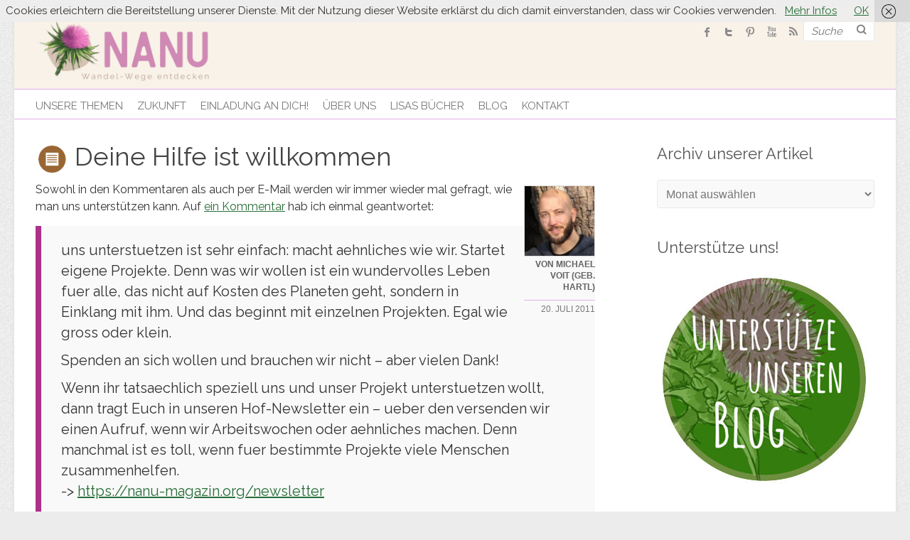

--- FILE ---
content_type: text/html; charset=UTF-8
request_url: https://nanu-magazin.org/deine-hilfe-ist-willkommen/
body_size: 19645
content:

<!DOCTYPE html>
<html lang="de" prefix="og: https://ogp.me/ns#">
<head>

		<meta name="viewport" content="width=device-width, initial-scale=1, maximum-scale=1">
	<meta charset="utf-8">
	<title>
		Deine Hilfe ist willkommen	</title>
	<link rel="profile" href="http://gmpg.org/xfn/11" />
	<link href='https://fonts.googleapis.com/css?family=Raleway' rel='stylesheet' type='text/css'>
<link rel="shortcut icon" href="https://nanu-magazin.org/wp-content/uploads/2013/10/favicon.ico" type="image/x-icon" /><link rel="apple-touch-icon-precomposed" href="https://cdn.nanu-magazin.org/wp-content/uploads/2015/10/mariendistl_profilbild_exsv-642x800.jpg" />        <!-- Google Tag Manager -->
        <script>(function(w,d,s,l,i){w[l]=w[l]||[];w[l].push({'gtm.start':
            new Date().getTime(),event:'gtm.js'});var f=d.getElementsByTagName(s)[0],
            j=d.createElement(s),dl=l!='dataLayer'?'&l='+l:'';j.async=true;j.src=
            'https://www.googletagmanager.com/gtm.js?id='+i+dl;f.parentNode.insertBefore(j,f);
            })(window,document,'script','dataLayer','GTM-PPK5PL8');</script>
        <!-- End Google Tag Manager -->

     	<style>img:is([sizes="auto" i], [sizes^="auto," i]) { contain-intrinsic-size: 3000px 1500px }</style>
	
<!-- Suchmaschinen-Optimierung durch Rank Math PRO - https://rankmath.com/ -->
<title>Deine Hilfe ist willkommen</title>
<meta name="description" content="Wir können Eure Hilfe brauchen. Im Moment besonders, wenn ihr Euch mit Vögeln, Hausbau oder Wegebau auskennt!"/>
<meta name="robots" content="follow, index, max-snippet:-1, max-video-preview:-1, max-image-preview:large"/>
<link rel="canonical" href="https://nanu-magazin.org/deine-hilfe-ist-willkommen/" />
<meta property="og:locale" content="de_DE" />
<meta property="og:type" content="article" />
<meta property="og:title" content="Deine Hilfe ist willkommen" />
<meta property="og:description" content="Wir können Eure Hilfe brauchen. Im Moment besonders, wenn ihr Euch mit Vögeln, Hausbau oder Wegebau auskennt!" />
<meta property="og:url" content="https://nanu-magazin.org/deine-hilfe-ist-willkommen/" />
<meta property="og:site_name" content="NANU" />
<meta property="article:publisher" content="https://www.facebook.com/selbstversorgung" />
<meta property="article:author" content="michael.hartl" />
<meta property="article:tag" content="Mitarbeit" />
<meta property="article:tag" content="Hof" />
<meta property="article:tag" content="Tschechien" />
<meta property="article:tag" content="Helfen" />
<meta property="article:tag" content="Besuch" />
<meta property="article:tag" content="vernetzen" />
<meta property="article:tag" content="soziales" />
<meta property="article:section" content="In eigener Sache" />
<meta property="og:updated_time" content="2012-01-31T17:12:58+01:00" />
<meta property="og:image" content="https://cdn.nanu-magazin.org/wp-content/uploads/2011/07/werkzeug.jpg" />
<meta property="og:image:secure_url" content="https://cdn.nanu-magazin.org/wp-content/uploads/2011/07/werkzeug.jpg" />
<meta property="og:image:width" content="444" />
<meta property="og:image:height" content="296" />
<meta property="og:image:alt" content="Deine Hilfe ist willkommen" />
<meta property="og:image:type" content="image/jpeg" />
<meta property="article:published_time" content="2011-07-20T19:38:26+02:00" />
<meta property="article:modified_time" content="2012-01-31T17:12:58+01:00" />
<meta name="twitter:card" content="summary_large_image" />
<meta name="twitter:title" content="Deine Hilfe ist willkommen" />
<meta name="twitter:description" content="Wir können Eure Hilfe brauchen. Im Moment besonders, wenn ihr Euch mit Vögeln, Hausbau oder Wegebau auskennt!" />
<meta name="twitter:site" content="@selbstversorgt" />
<meta name="twitter:creator" content="@michael_hartl" />
<meta name="twitter:image" content="https://cdn.nanu-magazin.org/wp-content/uploads/2011/07/werkzeug.jpg" />
<meta name="twitter:label1" content="Verfasst von" />
<meta name="twitter:data1" content="Michael Voit (geb. Hartl)" />
<meta name="twitter:label2" content="Lesedauer" />
<meta name="twitter:data2" content="1 Minute" />
<script type="application/ld+json" class="rank-math-schema">{"@context":"https://schema.org","@graph":[{"@type":"Organization","@id":"https://nanu-magazin.org/#organization","name":"NANU - Wandel-Wege entdecken","url":"https://nanu-magazin.org","sameAs":["https://www.facebook.com/selbstversorgung","https://twitter.com/selbstversorgt"],"logo":{"@type":"ImageObject","@id":"https://nanu-magazin.org/#logo","url":"https://cdn.nanu-magazin.org/wp-content/uploads/2020/04/2020-04-10_Nanu-Logo_SocialMedia_cropped.png","contentUrl":"https://cdn.nanu-magazin.org/wp-content/uploads/2020/04/2020-04-10_Nanu-Logo_SocialMedia_cropped.png","caption":"NANU - Wandel-Wege entdecken","inLanguage":"de","width":"1150","height":"1150"}},{"@type":"WebSite","@id":"https://nanu-magazin.org/#website","url":"https://nanu-magazin.org","name":"NANU - Wandel-Wege entdecken","publisher":{"@id":"https://nanu-magazin.org/#organization"},"inLanguage":"de"},{"@type":"ImageObject","@id":"https://cdn.nanu-magazin.org/wp-content/uploads/2011/07/werkzeug.jpg","url":"https://cdn.nanu-magazin.org/wp-content/uploads/2011/07/werkzeug.jpg","width":"444","height":"296","inLanguage":"de"},{"@type":"WebPage","@id":"https://nanu-magazin.org/deine-hilfe-ist-willkommen/#webpage","url":"https://nanu-magazin.org/deine-hilfe-ist-willkommen/","name":"Deine Hilfe ist willkommen","datePublished":"2011-07-20T19:38:26+02:00","dateModified":"2012-01-31T17:12:58+01:00","isPartOf":{"@id":"https://nanu-magazin.org/#website"},"primaryImageOfPage":{"@id":"https://cdn.nanu-magazin.org/wp-content/uploads/2011/07/werkzeug.jpg"},"inLanguage":"de"},{"@type":"Person","@id":"https://nanu-magazin.org/profil/michael-voit/","name":"Michael Voit (geb. Hartl)","description":"Michael Voit (geb. Hartl) ist der Herausgeber der Website NANU - Wandel-Wege entdecken. Er schreibt dort auch als Autor selbst Artikel. Erfahre mehr \u00fcber ihn.","url":"https://nanu-magazin.org/profil/michael-voit/","image":{"@type":"ImageObject","@id":"https://cdn.nanu-magazin.org/wp-content/uploads/2015/02/Michael-Hartl_avatar_1422978065-96x96.jpg","url":"https://cdn.nanu-magazin.org/wp-content/uploads/2015/02/Michael-Hartl_avatar_1422978065-96x96.jpg","caption":"Michael Voit (geb. Hartl)","inLanguage":"de"},"sameAs":["michael.hartl","https://twitter.com/michael_hartl"],"worksFor":{"@id":"https://nanu-magazin.org/#organization"}},{"@type":"BlogPosting","headline":"Deine Hilfe ist willkommen","datePublished":"2011-07-20T19:38:26+02:00","dateModified":"2012-01-31T17:12:58+01:00","articleSection":"In eigener Sache","author":{"@id":"https://nanu-magazin.org/profil/michael-voit/","name":"Michael Voit (geb. Hartl)"},"publisher":{"@id":"https://nanu-magazin.org/#organization"},"description":"Wir k\u00f6nnen Eure Hilfe brauchen. Im Moment besonders, wenn ihr Euch mit V\u00f6geln, Hausbau oder Wegebau auskennt!","name":"Deine Hilfe ist willkommen","@id":"https://nanu-magazin.org/deine-hilfe-ist-willkommen/#richSnippet","isPartOf":{"@id":"https://nanu-magazin.org/deine-hilfe-ist-willkommen/#webpage"},"image":{"@id":"https://cdn.nanu-magazin.org/wp-content/uploads/2011/07/werkzeug.jpg"},"inLanguage":"de","mainEntityOfPage":{"@id":"https://nanu-magazin.org/deine-hilfe-ist-willkommen/#webpage"}}]}</script>
<!-- /Rank Math WordPress SEO Plugin -->

<link rel='dns-prefetch' href='//steadyhq.com' />
<link rel='dns-prefetch' href='//cdnjs.cloudflare.com' />
<link rel="alternate" type="application/rss+xml" title="NANU &raquo; Feed" href="https://nanu-magazin.org/feed/" />
<link rel="alternate" type="application/rss+xml" title="NANU &raquo; Kommentar-Feed" href="https://nanu-magazin.org/comments/feed/" />
<script id="wpp-js" src="https://cdn.nanu-magazin.org/wp-content/plugins/wordpress-popular-posts/assets/js/wpp.js?ver=7.3.3" data-sampling="0" data-sampling-rate="100" data-api-url="https://nanu-magazin.org/wp-json/wordpress-popular-posts" data-post-id="868" data-token="db881fde9a" data-lang="0" data-debug="1"></script>
<link rel="alternate" type="application/rss+xml" title="NANU &raquo; Deine Hilfe ist willkommen-Kommentar-Feed" href="https://nanu-magazin.org/deine-hilfe-ist-willkommen/feed/" />
<link rel='stylesheet' id='wp-block-library-css' href='https://cdn.nanu-magazin.org/wp-includes/css/dist/block-library/style.min.css?ver=6.8.3' media='all' />
<style id='classic-theme-styles-inline-css'>
/*! This file is auto-generated */
.wp-block-button__link{color:#fff;background-color:#32373c;border-radius:9999px;box-shadow:none;text-decoration:none;padding:calc(.667em + 2px) calc(1.333em + 2px);font-size:1.125em}.wp-block-file__button{background:#32373c;color:#fff;text-decoration:none}
</style>
<link rel='stylesheet' id='bod-modal-block-style-css-css' href='https://cdn.nanu-magazin.org/wp-content/plugins/modal-block/dist/blocks.style.build.css?ver=6.8.3' media='all' />
<link rel='stylesheet' id='ultimate_blocks-cgb-style-css-css' href='https://cdn.nanu-magazin.org/wp-content/plugins/ultimate-blocks/dist/blocks.style.build.css?ver=3.3.8' media='all' />
<style id='global-styles-inline-css'>
:root{--wp--preset--aspect-ratio--square: 1;--wp--preset--aspect-ratio--4-3: 4/3;--wp--preset--aspect-ratio--3-4: 3/4;--wp--preset--aspect-ratio--3-2: 3/2;--wp--preset--aspect-ratio--2-3: 2/3;--wp--preset--aspect-ratio--16-9: 16/9;--wp--preset--aspect-ratio--9-16: 9/16;--wp--preset--color--black: #000000;--wp--preset--color--cyan-bluish-gray: #abb8c3;--wp--preset--color--white: #ffffff;--wp--preset--color--pale-pink: #f78da7;--wp--preset--color--vivid-red: #cf2e2e;--wp--preset--color--luminous-vivid-orange: #ff6900;--wp--preset--color--luminous-vivid-amber: #fcb900;--wp--preset--color--light-green-cyan: #7bdcb5;--wp--preset--color--vivid-green-cyan: #00d084;--wp--preset--color--pale-cyan-blue: #8ed1fc;--wp--preset--color--vivid-cyan-blue: #0693e3;--wp--preset--color--vivid-purple: #9b51e0;--wp--preset--gradient--vivid-cyan-blue-to-vivid-purple: linear-gradient(135deg,rgba(6,147,227,1) 0%,rgb(155,81,224) 100%);--wp--preset--gradient--light-green-cyan-to-vivid-green-cyan: linear-gradient(135deg,rgb(122,220,180) 0%,rgb(0,208,130) 100%);--wp--preset--gradient--luminous-vivid-amber-to-luminous-vivid-orange: linear-gradient(135deg,rgba(252,185,0,1) 0%,rgba(255,105,0,1) 100%);--wp--preset--gradient--luminous-vivid-orange-to-vivid-red: linear-gradient(135deg,rgba(255,105,0,1) 0%,rgb(207,46,46) 100%);--wp--preset--gradient--very-light-gray-to-cyan-bluish-gray: linear-gradient(135deg,rgb(238,238,238) 0%,rgb(169,184,195) 100%);--wp--preset--gradient--cool-to-warm-spectrum: linear-gradient(135deg,rgb(74,234,220) 0%,rgb(151,120,209) 20%,rgb(207,42,186) 40%,rgb(238,44,130) 60%,rgb(251,105,98) 80%,rgb(254,248,76) 100%);--wp--preset--gradient--blush-light-purple: linear-gradient(135deg,rgb(255,206,236) 0%,rgb(152,150,240) 100%);--wp--preset--gradient--blush-bordeaux: linear-gradient(135deg,rgb(254,205,165) 0%,rgb(254,45,45) 50%,rgb(107,0,62) 100%);--wp--preset--gradient--luminous-dusk: linear-gradient(135deg,rgb(255,203,112) 0%,rgb(199,81,192) 50%,rgb(65,88,208) 100%);--wp--preset--gradient--pale-ocean: linear-gradient(135deg,rgb(255,245,203) 0%,rgb(182,227,212) 50%,rgb(51,167,181) 100%);--wp--preset--gradient--electric-grass: linear-gradient(135deg,rgb(202,248,128) 0%,rgb(113,206,126) 100%);--wp--preset--gradient--midnight: linear-gradient(135deg,rgb(2,3,129) 0%,rgb(40,116,252) 100%);--wp--preset--font-size--small: 13px;--wp--preset--font-size--medium: 20px;--wp--preset--font-size--large: 36px;--wp--preset--font-size--x-large: 42px;--wp--preset--spacing--20: 0.44rem;--wp--preset--spacing--30: 0.67rem;--wp--preset--spacing--40: 1rem;--wp--preset--spacing--50: 1.5rem;--wp--preset--spacing--60: 2.25rem;--wp--preset--spacing--70: 3.38rem;--wp--preset--spacing--80: 5.06rem;--wp--preset--shadow--natural: 6px 6px 9px rgba(0, 0, 0, 0.2);--wp--preset--shadow--deep: 12px 12px 50px rgba(0, 0, 0, 0.4);--wp--preset--shadow--sharp: 6px 6px 0px rgba(0, 0, 0, 0.2);--wp--preset--shadow--outlined: 6px 6px 0px -3px rgba(255, 255, 255, 1), 6px 6px rgba(0, 0, 0, 1);--wp--preset--shadow--crisp: 6px 6px 0px rgba(0, 0, 0, 1);}:where(.is-layout-flex){gap: 0.5em;}:where(.is-layout-grid){gap: 0.5em;}body .is-layout-flex{display: flex;}.is-layout-flex{flex-wrap: wrap;align-items: center;}.is-layout-flex > :is(*, div){margin: 0;}body .is-layout-grid{display: grid;}.is-layout-grid > :is(*, div){margin: 0;}:where(.wp-block-columns.is-layout-flex){gap: 2em;}:where(.wp-block-columns.is-layout-grid){gap: 2em;}:where(.wp-block-post-template.is-layout-flex){gap: 1.25em;}:where(.wp-block-post-template.is-layout-grid){gap: 1.25em;}.has-black-color{color: var(--wp--preset--color--black) !important;}.has-cyan-bluish-gray-color{color: var(--wp--preset--color--cyan-bluish-gray) !important;}.has-white-color{color: var(--wp--preset--color--white) !important;}.has-pale-pink-color{color: var(--wp--preset--color--pale-pink) !important;}.has-vivid-red-color{color: var(--wp--preset--color--vivid-red) !important;}.has-luminous-vivid-orange-color{color: var(--wp--preset--color--luminous-vivid-orange) !important;}.has-luminous-vivid-amber-color{color: var(--wp--preset--color--luminous-vivid-amber) !important;}.has-light-green-cyan-color{color: var(--wp--preset--color--light-green-cyan) !important;}.has-vivid-green-cyan-color{color: var(--wp--preset--color--vivid-green-cyan) !important;}.has-pale-cyan-blue-color{color: var(--wp--preset--color--pale-cyan-blue) !important;}.has-vivid-cyan-blue-color{color: var(--wp--preset--color--vivid-cyan-blue) !important;}.has-vivid-purple-color{color: var(--wp--preset--color--vivid-purple) !important;}.has-black-background-color{background-color: var(--wp--preset--color--black) !important;}.has-cyan-bluish-gray-background-color{background-color: var(--wp--preset--color--cyan-bluish-gray) !important;}.has-white-background-color{background-color: var(--wp--preset--color--white) !important;}.has-pale-pink-background-color{background-color: var(--wp--preset--color--pale-pink) !important;}.has-vivid-red-background-color{background-color: var(--wp--preset--color--vivid-red) !important;}.has-luminous-vivid-orange-background-color{background-color: var(--wp--preset--color--luminous-vivid-orange) !important;}.has-luminous-vivid-amber-background-color{background-color: var(--wp--preset--color--luminous-vivid-amber) !important;}.has-light-green-cyan-background-color{background-color: var(--wp--preset--color--light-green-cyan) !important;}.has-vivid-green-cyan-background-color{background-color: var(--wp--preset--color--vivid-green-cyan) !important;}.has-pale-cyan-blue-background-color{background-color: var(--wp--preset--color--pale-cyan-blue) !important;}.has-vivid-cyan-blue-background-color{background-color: var(--wp--preset--color--vivid-cyan-blue) !important;}.has-vivid-purple-background-color{background-color: var(--wp--preset--color--vivid-purple) !important;}.has-black-border-color{border-color: var(--wp--preset--color--black) !important;}.has-cyan-bluish-gray-border-color{border-color: var(--wp--preset--color--cyan-bluish-gray) !important;}.has-white-border-color{border-color: var(--wp--preset--color--white) !important;}.has-pale-pink-border-color{border-color: var(--wp--preset--color--pale-pink) !important;}.has-vivid-red-border-color{border-color: var(--wp--preset--color--vivid-red) !important;}.has-luminous-vivid-orange-border-color{border-color: var(--wp--preset--color--luminous-vivid-orange) !important;}.has-luminous-vivid-amber-border-color{border-color: var(--wp--preset--color--luminous-vivid-amber) !important;}.has-light-green-cyan-border-color{border-color: var(--wp--preset--color--light-green-cyan) !important;}.has-vivid-green-cyan-border-color{border-color: var(--wp--preset--color--vivid-green-cyan) !important;}.has-pale-cyan-blue-border-color{border-color: var(--wp--preset--color--pale-cyan-blue) !important;}.has-vivid-cyan-blue-border-color{border-color: var(--wp--preset--color--vivid-cyan-blue) !important;}.has-vivid-purple-border-color{border-color: var(--wp--preset--color--vivid-purple) !important;}.has-vivid-cyan-blue-to-vivid-purple-gradient-background{background: var(--wp--preset--gradient--vivid-cyan-blue-to-vivid-purple) !important;}.has-light-green-cyan-to-vivid-green-cyan-gradient-background{background: var(--wp--preset--gradient--light-green-cyan-to-vivid-green-cyan) !important;}.has-luminous-vivid-amber-to-luminous-vivid-orange-gradient-background{background: var(--wp--preset--gradient--luminous-vivid-amber-to-luminous-vivid-orange) !important;}.has-luminous-vivid-orange-to-vivid-red-gradient-background{background: var(--wp--preset--gradient--luminous-vivid-orange-to-vivid-red) !important;}.has-very-light-gray-to-cyan-bluish-gray-gradient-background{background: var(--wp--preset--gradient--very-light-gray-to-cyan-bluish-gray) !important;}.has-cool-to-warm-spectrum-gradient-background{background: var(--wp--preset--gradient--cool-to-warm-spectrum) !important;}.has-blush-light-purple-gradient-background{background: var(--wp--preset--gradient--blush-light-purple) !important;}.has-blush-bordeaux-gradient-background{background: var(--wp--preset--gradient--blush-bordeaux) !important;}.has-luminous-dusk-gradient-background{background: var(--wp--preset--gradient--luminous-dusk) !important;}.has-pale-ocean-gradient-background{background: var(--wp--preset--gradient--pale-ocean) !important;}.has-electric-grass-gradient-background{background: var(--wp--preset--gradient--electric-grass) !important;}.has-midnight-gradient-background{background: var(--wp--preset--gradient--midnight) !important;}.has-small-font-size{font-size: var(--wp--preset--font-size--small) !important;}.has-medium-font-size{font-size: var(--wp--preset--font-size--medium) !important;}.has-large-font-size{font-size: var(--wp--preset--font-size--large) !important;}.has-x-large-font-size{font-size: var(--wp--preset--font-size--x-large) !important;}
:where(.wp-block-post-template.is-layout-flex){gap: 1.25em;}:where(.wp-block-post-template.is-layout-grid){gap: 1.25em;}
:where(.wp-block-columns.is-layout-flex){gap: 2em;}:where(.wp-block-columns.is-layout-grid){gap: 2em;}
:root :where(.wp-block-pullquote){font-size: 1.5em;line-height: 1.6;}
</style>
<link rel='stylesheet' id='contact-form-7-css' href='https://cdn.nanu-magazin.org/wp-content/plugins/contact-form-7/includes/css/styles.css?ver=6.1.1' media='all' />
<link rel='stylesheet' id='toc-screen-css' href='https://cdn.nanu-magazin.org/wp-content/plugins/table-of-contents-plus/screen.min.css?ver=2411.1' media='all' />
<style id='toc-screen-inline-css'>
div#toc_container {width: 75%;}
</style>
<link rel='stylesheet' id='ub-extension-style-css-css' href='https://cdn.nanu-magazin.org/wp-content/plugins/ultimate-blocks/src/extensions/style.css?ver=6.8.3' media='all' />
<link rel='stylesheet' id='orgseries-default-css-css' href='https://cdn.nanu-magazin.org/wp-content/plugins/organize-series/orgSeries.css?ver=6.8.3' media='all' />
<link rel='stylesheet' id='attitude-css' href='https://cdn.nanu-magazin.org/wp-content/themes/attitude_child_exsv/style.css?ver=1.7' media='all' />
<link rel='stylesheet' id='exsv_style-child-css' href='https://cdn.nanu-magazin.org/wp-content/themes/attitude_child_exsv/style-child.css?ver=1.24' media='all' />
<link rel='stylesheet' id='exsv_style-css' href='https://cdn.nanu-magazin.org/wp-content/themes/attitude_child_exsv/css/exsv.css?ver=1.25' media='all' />
<link rel='stylesheet' id='jquerymodal_style-css' href='//cdnjs.cloudflare.com/ajax/libs/jquery-modal/0.9.1/jquery.modal.min.css?ver=0.9.1' media='all' />
<link rel='stylesheet' id='taxopress-frontend-css-css' href='https://cdn.nanu-magazin.org/wp-content/plugins/simple-tags/assets/frontend/css/frontend.css?ver=3.37.2' media='all' />
<link rel='stylesheet' id='boxzilla-css' href='https://cdn.nanu-magazin.org/wp-content/plugins/boxzilla/assets/css/styles.css?ver=3.4.3' media='all' />
<script src="https://cdn.nanu-magazin.org/wp-includes/js/jquery/jquery.min.js?ver=3.7.1" id="jquery-core-js"></script>
<script src="https://cdn.nanu-magazin.org/wp-includes/js/jquery/jquery-migrate.min.js?ver=3.4.1" id="jquery-migrate-js"></script>
<script src="https://cdn.nanu-magazin.org/wp-content/themes/attitude_child_exsv/library/js/tinynav.js?ver=6.8.3" id="tinynav-js"></script>
<script src="https://cdn.nanu-magazin.org/wp-content/themes/attitude_child_exsv/library/js/backtotop.js?ver=6.8.3" id="backtotop-js"></script>
<script src="https://cdn.nanu-magazin.org/wp-content/plugins/simple-tags/assets/frontend/js/frontend.js?ver=3.37.2" id="taxopress-frontend-js-js"></script>
<script id="srcmnt-ajax-request-js-extra">
var SafeCommentsAjax = {"ajaxurl":"https:\/\/nanu-magazin.org\/wp-admin\/admin-ajax.php"};
</script>
<script src="https://cdn.nanu-magazin.org/wp-content/plugins/safe-report-comments/js/ajax.js?ver=6.8.3" id="srcmnt-ajax-request-js"></script>
<link rel="https://api.w.org/" href="https://nanu-magazin.org/wp-json/" /><link rel="alternate" title="JSON" type="application/json" href="https://nanu-magazin.org/wp-json/wp/v2/posts/868" /><link rel="alternate" title="oEmbed (JSON)" type="application/json+oembed" href="https://nanu-magazin.org/wp-json/oembed/1.0/embed?url=https%3A%2F%2Fnanu-magazin.org%2Fdeine-hilfe-ist-willkommen%2F" />
<link rel="alternate" title="oEmbed (XML)" type="text/xml+oembed" href="https://nanu-magazin.org/wp-json/oembed/1.0/embed?url=https%3A%2F%2Fnanu-magazin.org%2Fdeine-hilfe-ist-willkommen%2F&#038;format=xml" />
<!-- Stream WordPress user activity plugin v4.1.1 -->
        <noscript>
            <style>
                #the-preloader-element { display: none !important; }
            </style>
        </noscript>
                    <style id="wpp-loading-animation-styles">@-webkit-keyframes bgslide{from{background-position-x:0}to{background-position-x:-200%}}@keyframes bgslide{from{background-position-x:0}to{background-position-x:-200%}}.wpp-widget-block-placeholder,.wpp-shortcode-placeholder{margin:0 auto;width:60px;height:3px;background:#dd3737;background:linear-gradient(90deg,#dd3737 0%,#571313 10%,#dd3737 100%);background-size:200% auto;border-radius:3px;-webkit-animation:bgslide 1s infinite linear;animation:bgslide 1s infinite linear}</style>
            <script>(()=>{var o=[],i={};["on","off","toggle","show"].forEach((l=>{i[l]=function(){o.push([l,arguments])}})),window.Boxzilla=i,window.boxzilla_queue=o})();</script><link rel="icon" href="https://cdn.nanu-magazin.org/wp-content/uploads/2015/10/cropped-mariendistl_profilbild_exsv-32x32.jpg" sizes="32x32" />
<link rel="icon" href="https://cdn.nanu-magazin.org/wp-content/uploads/2015/10/cropped-mariendistl_profilbild_exsv-192x192.jpg" sizes="192x192" />
<link rel="apple-touch-icon" href="https://cdn.nanu-magazin.org/wp-content/uploads/2015/10/cropped-mariendistl_profilbild_exsv-180x180.jpg" />
<meta name="msapplication-TileImage" content="https://cdn.nanu-magazin.org/wp-content/uploads/2015/10/cropped-mariendistl_profilbild_exsv-270x270.jpg" />
<noscript><style id="rocket-lazyload-nojs-css">.rll-youtube-player, [data-lazy-src]{display:none !important;}</style></noscript>
</head>

<body class="wp-singular post-template-default single single-post postid-868 single-format-standard wp-theme-attitude wp-child-theme-attitude_child_exsv metaslider-plugin ">
    <!-- Google Tag Manager (noscript) -->
    <noscript><iframe src="https://www.googletagmanager.com/ns.html?id=GTM-PPK5PL8" height="0" width="0" style="display:none;visibility:hidden"></iframe></noscript>
    <!-- End Google Tag Manager (noscript) -->
    <div id="wptime-plugin-preloader"></div>
	
	<div class="wrapper">
				<header id="branding" >
				
	<div class="container clearfix">
		<div class="hgroup-wrap clearfix">
								<section class="hgroup-right">
						
			<div class="social-profiles clearfix">
				<ul><li class="facebook"><a href="https://www.facebook.com/selbstversorgung" title="NANU on Facebook" target="_blank">NANUFacebook</a></li><li class="twitter"><a href="https://twitter.com/selbstversorgt" title="NANU on Twitter" target="_blank">NANUTwitter</a></li><li class="pinterest"><a href="http://www.pinterest.com/selbstversorgt/" title="NANU on Pinterest" target="_blank">NANUPinterest</a></li><li class="you-tube"><a href="http://www.youtube.com/user/Selbstversorgung?sub_confirmation=1" title="NANU on You-tube" target="_blank">NANUYou-tube</a></li><li class="rss"><a href="http://feeds.feedburner.com/ExperimentSelbstversorgung" title="NANU on RSS" target="_blank">NANURSS</a></li>
			</ul>
			</div><!-- .social-profiles -->							<form action="https://nanu-magazin.org/" class="searchform clearfix" method="get">
		<label class="assistive-text" for="s">Suche</label>
		<input type="text" placeholder="Suche" class="s field" name="s">
	</form><!-- .searchform -->
					</section><!-- .hgroup-right -->
							<hgroup id="site-logo" class="clearfix">
					<a href="https://nanu-magazin.org" title="NANU Magazin - Wandel-Wege entdecken" rel="home">
						<img src="data:image/svg+xml,%3Csvg%20xmlns='http://www.w3.org/2000/svg'%20viewBox='0%200%200%200'%3E%3C/svg%3E" data-lazy-src="https://cdn.nanu-magazin.org/wp-content/themes/attitude_child_exsv/images/NANU-logo.png"><noscript><img src="https://cdn.nanu-magazin.org/wp-content/themes/attitude_child_exsv/images/NANU-logo.png"></noscript>
					</a>
				</hgroup><!-- #site-logo -->

		</div><!-- .hgroup-wrap -->
	</div><!-- .container -->
		<nav id="access" class="clearfix">
					<div class="container clearfix"><ul class="root"><li id="menu-item-3914" class="menu-item menu-item-type-custom menu-item-object-custom menu-item-home menu-item-has-children menu-item-3914"><a href="https://nanu-magazin.org/" title="Experiment Selbstversorgung">Unsere Themen</a>
<ul class="sub-menu">
	<li id="menu-item-112968" class="menu-item menu-item-type-taxonomy menu-item-object-category menu-item-has-children menu-item-112968"><a href="https://nanu-magazin.org/kategorie/selbstversorgung/">Selbstversorgung &#038; Co</a>
	<ul class="sub-menu">
		<li id="menu-item-112970" class="menu-item menu-item-type-taxonomy menu-item-object-category menu-item-112970"><a href="https://nanu-magazin.org/kategorie/selbstversorgung/gartenbau/">Gartenbau</a></li>
		<li id="menu-item-112974" class="menu-item menu-item-type-taxonomy menu-item-object-category menu-item-112974"><a href="https://nanu-magazin.org/kategorie/selbstversorgung/wildpflanzen/">Wildpflanzen &#038; Pilze</a></li>
		<li id="menu-item-112972" class="menu-item menu-item-type-taxonomy menu-item-object-category menu-item-112972"><a href="https://nanu-magazin.org/kategorie/selbstversorgung/kuechenzauber/">Küchenzaubereien</a></li>
		<li id="menu-item-112973" class="menu-item menu-item-type-taxonomy menu-item-object-category menu-item-112973"><a href="https://nanu-magazin.org/kategorie/selbstversorgung/naturkosmetik-und-hygiene/">Naturkosmetik und -pflege</a></li>
		<li id="menu-item-112971" class="menu-item menu-item-type-taxonomy menu-item-object-category menu-item-112971"><a href="https://nanu-magazin.org/kategorie/selbstversorgung/haushalt/">Ideen für den Haushalt</a></li>
		<li id="menu-item-112969" class="menu-item menu-item-type-taxonomy menu-item-object-category menu-item-112969"><a href="https://nanu-magazin.org/kategorie/selbstversorgung/energie/">Energie und Wasser</a></li>
	</ul>
</li>
	<li id="menu-item-112939" class="menu-item menu-item-type-taxonomy menu-item-object-category menu-item-has-children menu-item-112939"><a href="https://nanu-magazin.org/kategorie/diy/">DIY &#8211; do it yourself</a>
	<ul class="sub-menu">
		<li id="menu-item-112940" class="menu-item menu-item-type-taxonomy menu-item-object-category menu-item-112940"><a href="https://nanu-magazin.org/kategorie/diy/oekologisch-bauen/">ökologisch Bauen &#038; Sanieren</a></li>
		<li id="menu-item-112943" class="menu-item menu-item-type-taxonomy menu-item-object-category menu-item-112943"><a href="https://nanu-magazin.org/kategorie/diy/upcycling/">Upcycling &#038; Co</a></li>
		<li id="menu-item-112941" class="menu-item menu-item-type-taxonomy menu-item-object-category menu-item-112941"><a href="https://nanu-magazin.org/kategorie/diy/pflegen/">Pflegen und erhalten</a></li>
	</ul>
</li>
	<li id="menu-item-112965" class="menu-item menu-item-type-taxonomy menu-item-object-category menu-item-has-children menu-item-112965"><a href="https://nanu-magazin.org/kategorie/radikale-heilpflanzenkunde/">Radikale Heil(pflanzen)kunde</a>
	<ul class="sub-menu">
		<li id="menu-item-112967" class="menu-item menu-item-type-taxonomy menu-item-object-category menu-item-112967"><a href="https://nanu-magazin.org/kategorie/radikale-heilpflanzenkunde/heilpflanzen/">Heilpflanzen und Heilmittel</a></li>
		<li id="menu-item-112966" class="menu-item menu-item-type-taxonomy menu-item-object-category menu-item-112966"><a href="https://nanu-magazin.org/kategorie/radikale-heilpflanzenkunde/gesundheit/">Gesundheit selbst erhalten</a></li>
	</ul>
</li>
	<li id="menu-item-112944" class="menu-item menu-item-type-taxonomy menu-item-object-category menu-item-has-children menu-item-112944"><a href="https://nanu-magazin.org/kategorie/los-gehts/">Fangen wir jetzt an!</a>
	<ul class="sub-menu">
		<li id="menu-item-112946" class="menu-item menu-item-type-taxonomy menu-item-object-category menu-item-112946"><a href="https://nanu-magazin.org/kategorie/los-gehts/minimalismus-los-gehts/">Lustvolle Genügsamkeit</a></li>
		<li id="menu-item-112951" class="menu-item menu-item-type-taxonomy menu-item-object-category menu-item-112951"><a href="https://nanu-magazin.org/kategorie/los-gehts/wilder-leben/">Wieder wilder leben</a></li>
		<li id="menu-item-112945" class="menu-item menu-item-type-taxonomy menu-item-object-category menu-item-112945"><a href="https://nanu-magazin.org/kategorie/los-gehts/kooperation/">In Gemeinschaft leben</a></li>
		<li id="menu-item-112948" class="menu-item menu-item-type-taxonomy menu-item-object-category menu-item-112948"><a href="https://nanu-magazin.org/kategorie/los-gehts/mobilitaet/">Mobilität anders gedacht</a></li>
		<li id="menu-item-112949" class="menu-item menu-item-type-taxonomy menu-item-object-category menu-item-112949"><a href="https://nanu-magazin.org/kategorie/los-gehts/oekologisch-leben/">Ökologische Klugheit :)</a></li>
		<li id="menu-item-112947" class="menu-item menu-item-type-taxonomy menu-item-object-category menu-item-112947"><a href="https://nanu-magazin.org/kategorie/los-gehts/arbeit-oder-taetigsein/">Arbeiten oder Tätigsein?</a></li>
	</ul>
</li>
	<li id="menu-item-112952" class="menu-item menu-item-type-taxonomy menu-item-object-category menu-item-has-children menu-item-112952"><a href="https://nanu-magazin.org/kategorie/gesellschaftliche-konzepte/">Ideen für die Gesellschaft</a>
	<ul class="sub-menu">
		<li id="menu-item-112955" class="menu-item menu-item-type-taxonomy menu-item-object-category menu-item-112955"><a href="https://nanu-magazin.org/kategorie/gesellschaftliche-konzepte/recht-auf-nahrung/">Ernährung für alle</a></li>
		<li id="menu-item-112958" class="menu-item menu-item-type-taxonomy menu-item-object-category menu-item-112958"><a href="https://nanu-magazin.org/kategorie/gesellschaftliche-konzepte/postwachstumsoekonomie/">Wirtschaft ohne Wachstum</a></li>
		<li id="menu-item-113144" class="menu-item menu-item-type-taxonomy menu-item-object-category menu-item-113144"><a href="https://nanu-magazin.org/kategorie/gesellschaftliche-konzepte/nutzen-statt-besitzen/">Teilen statt besitzen</a></li>
		<li id="menu-item-112956" class="menu-item menu-item-type-taxonomy menu-item-object-category menu-item-112956"><a href="https://nanu-magazin.org/kategorie/gesellschaftliche-konzepte/gemeinwohloekonomie/">Wirtschaften fürs Gemeinwohl</a></li>
		<li id="menu-item-112959" class="menu-item menu-item-type-taxonomy menu-item-object-category menu-item-112959"><a href="https://nanu-magazin.org/kategorie/gesellschaftliche-konzepte/transition-town-movement/">Transition Town Initiativen</a></li>
		<li id="menu-item-112954" class="menu-item menu-item-type-taxonomy menu-item-object-category menu-item-112954"><a href="https://nanu-magazin.org/kategorie/gesellschaftliche-konzepte/bildung-fetzt/">Bildung anders gestalten</a></li>
	</ul>
</li>
	<li id="menu-item-112975" class="menu-item menu-item-type-taxonomy menu-item-object-category menu-item-has-children menu-item-112975"><a href="https://nanu-magazin.org/kategorie/widerstand/">Widerstand leisten</a>
	<ul class="sub-menu">
		<li id="menu-item-112979" class="menu-item menu-item-type-taxonomy menu-item-object-category menu-item-112979"><a href="https://nanu-magazin.org/kategorie/widerstand/politik/">Politische Themen</a></li>
		<li id="menu-item-112978" class="menu-item menu-item-type-taxonomy menu-item-object-category menu-item-112978"><a href="https://nanu-magazin.org/kategorie/widerstand/kampagnen/">Kampagnen und Aktionen</a></li>
	</ul>
</li>
	<li id="menu-item-112960" class="menu-item menu-item-type-taxonomy menu-item-object-category current-post-ancestor current-menu-parent current-post-parent menu-item-has-children menu-item-112960"><a href="https://nanu-magazin.org/kategorie/in-eigener-sache/">In eigener Sache :)</a>
	<ul class="sub-menu">
		<li id="menu-item-112962" class="menu-item menu-item-type-taxonomy menu-item-object-category menu-item-112962"><a href="https://nanu-magazin.org/kategorie/in-eigener-sache/gedanken/">Sonstige Gedanken</a></li>
		<li id="menu-item-112961" class="menu-item menu-item-type-taxonomy menu-item-object-category menu-item-112961"><a href="https://nanu-magazin.org/kategorie/in-eigener-sache/frage-antwort/">Fragen und Antworten</a></li>
		<li id="menu-item-112963" class="menu-item menu-item-type-taxonomy menu-item-object-category menu-item-112963"><a href="https://nanu-magazin.org/kategorie/in-eigener-sache/glossar/">Unser kleines Glossar</a></li>
	</ul>
</li>
</ul>
</li>
<li id="menu-item-113057" class="menu-item menu-item-type-post_type menu-item-object-page menu-item-113057"><a href="https://nanu-magazin.org/unser-traum/" title="Unsere Vorstellungen einer lebenswerten Zukunft">Zukunft</a></li>
<li id="menu-item-2333" class="menu-item menu-item-type-post_type menu-item-object-page menu-item-has-children menu-item-2333"><a href="https://nanu-magazin.org/mitmachen/" title="Mach mit beim Experiment Selbstversorgung!">Einladung an Dich!</a>
<ul class="sub-menu">
	<li id="menu-item-110539" class="menu-item menu-item-type-post_type menu-item-object-page menu-item-has-children menu-item-110539"><a href="https://nanu-magazin.org/mitmachen/" title="Mach mit beim Experiment Selbstversorgung!">Mitmachen!</a>
	<ul class="sub-menu">
		<li id="menu-item-115882" class="menu-item menu-item-type-post_type menu-item-object-page menu-item-115882"><a href="https://nanu-magazin.org/unsere-rezepte/" title="Hier findest Du erste Ideen, wie Du loslegen kannst mit dem Selbermachen!">Rezepte, um zu beginnen</a></li>
		<li id="menu-item-115883" class="menu-item menu-item-type-post_type menu-item-object-page menu-item-115883"><a href="https://nanu-magazin.org/selbstversorgung-wie-anfangen/" title="Wir werden oft gefragt, wie gehts los mit der Selbstversorgung &#8211; hier ein paar Tipps!">Erste Schritte zur Selbstversorgung</a></li>
	</ul>
</li>
	<li id="menu-item-4332" class="menu-item menu-item-type-post_type menu-item-object-page menu-item-4332"><a href="https://nanu-magazin.org/unterstuetzen/" title="Hilf mit, dass dieses Web-Projekt bestehen bleiben kann!">Unterstütze dieses Web-Projekt!</a></li>
	<li id="menu-item-111546" class="menu-item menu-item-type-post_type menu-item-object-page menu-item-111546"><a href="https://nanu-magazin.org/mitmachen/gastartikel-schreiben/">Gastartikel schreiben</a></li>
	<li id="menu-item-3647" class="menu-item menu-item-type-post_type menu-item-object-page menu-item-has-children menu-item-3647"><a href="https://nanu-magazin.org/kontakt/mitmachen/" title="Mitmachen bei einem der Projekte vom Experiment Selbstversorgung">Mach mit an einem der Höfe</a>
	<ul class="sub-menu">
		<li id="menu-item-3910" class="menu-item menu-item-type-post_type menu-item-object-page menu-item-3910"><a href="https://nanu-magazin.org/newsletter/" title="Hof-Newsletter vom Experiment Selbstversorgung">Höfe-Newsletter</a></li>
	</ul>
</li>
</ul>
</li>
<li id="menu-item-1910" class="menu-item menu-item-type-post_type menu-item-object-page menu-item-has-children menu-item-1910"><a href="https://nanu-magazin.org/ueber-uns/" title="Über die Menschen hinter dem Experiment Selbstversorgung">Über uns</a>
<ul class="sub-menu">
	<li id="menu-item-110537" class="menu-item menu-item-type-post_type menu-item-object-page menu-item-110537"><a href="https://nanu-magazin.org/ueber-uns/">Über uns: NANU stellt sich vor</a></li>
	<li id="menu-item-111088" class="menu-item menu-item-type-post_type menu-item-object-page menu-item-111088"><a href="https://nanu-magazin.org/das-grosse-ganze/">Das große Ganze</a></li>
	<li id="menu-item-110994" class="menu-item menu-item-type-post_type menu-item-object-page menu-item-110994"><a href="https://nanu-magazin.org/vegan-regional-saisonal/">Lisas Buch</a></li>
	<li id="menu-item-110771" class="menu-item menu-item-type-post_type menu-item-object-page menu-item-110771"><a href="https://nanu-magazin.org/newsletter-uebersicht/" title="Klicke hier, um eine Übersicht zu unseren Newslettern zu sehen!">Unsere Newsletter</a></li>
</ul>
</li>
<li id="menu-item-114565" class="menu-item menu-item-type-post_type menu-item-object-page menu-item-has-children menu-item-114565"><a href="https://nanu-magazin.org/buecher-von-lisa-pfleger/" title="Übersicht über Lisas Bücher">Lisas Bücher</a>
<ul class="sub-menu">
	<li id="menu-item-114566" class="menu-item menu-item-type-post_type menu-item-object-page menu-item-114566"><a href="https://nanu-magazin.org/vegan-homemade/" title="Informationen und Bestellmöglichkeiten zum Buch Vegan Homemade">Vegan Homemade</a></li>
	<li id="menu-item-114567" class="menu-item menu-item-type-post_type menu-item-object-page menu-item-114567"><a href="https://nanu-magazin.org/vegan-regional-saisonal/" title="Informationen und Bestellmöglichkeiten zum Buch Vegan, regional, saisonal">Vegan, regional, saisonal</a></li>
</ul>
</li>
<li id="menu-item-3968" class="menu-item menu-item-type-post_type menu-item-object-page current_page_parent menu-item-has-children menu-item-3968"><a href="https://nanu-magazin.org/blog/" title="Der Blog vom Experiment Selbstversorgung">Blog</a>
<ul class="sub-menu">
	<li id="menu-item-110540" class="menu-item menu-item-type-post_type menu-item-object-page current_page_parent menu-item-110540"><a href="https://nanu-magazin.org/blog/" title="Der Blog vom Experiment Selbstversorgung">Schau unseren Blog an!</a></li>
	<li id="menu-item-1908" class="menu-item menu-item-type-post_type menu-item-object-page menu-item-1908"><a href="https://nanu-magazin.org/auf-dem-laufenden-bleiben/" title="Artikel vom Experiment Selbstversorgung abonnieren">Artikel abonnieren</a></li>
</ul>
</li>
<li id="menu-item-3909" class="menu-item menu-item-type-post_type menu-item-object-page menu-item-has-children menu-item-3909"><a href="https://nanu-magazin.org/kontakt/" title="Kontakt aufnehmen zum Experiment Selbstversorgung">Kontakt</a>
<ul class="sub-menu">
	<li id="menu-item-110541" class="menu-item menu-item-type-post_type menu-item-object-page menu-item-110541"><a href="https://nanu-magazin.org/kontakt/" title="Kontakt aufnehmen zum Experiment Selbstversorgung">Schreib uns!</a></li>
	<li id="menu-item-112982" class="menu-item menu-item-type-post_type menu-item-object-page menu-item-112982"><a href="https://nanu-magazin.org/newsletter-uebersicht/" title="Übersicht über alle Newsletter des Experiment Selbstversorgung">Newsletter-Überblick</a></li>
	<li id="menu-item-4331" class="menu-item menu-item-type-post_type menu-item-object-page menu-item-4331"><a href="https://nanu-magazin.org/unterstuetzen/" title="Hilf mit, dass dieses Web-Projekt bestehen bleiben kann!">Unterstütze uns!</a></li>
	<li id="menu-item-4001" class="menu-item menu-item-type-post_type menu-item-object-page menu-item-4001"><a href="https://nanu-magazin.org/informiere-auf-dem-blog-vom-experiment-selbstversorgung/" title="Werben auf dem Experiment Selbstversorgung">Werbung schalten</a></li>
	<li id="menu-item-118936" class="menu-item menu-item-type-post_type menu-item-object-page menu-item-privacy-policy menu-item-118936"><a rel="privacy-policy" href="https://nanu-magazin.org/datenschutz/">Datenschutzerklärung</a></li>
	<li id="menu-item-3463" class="menu-item menu-item-type-post_type menu-item-object-page menu-item-3463"><a href="https://nanu-magazin.org/impressum/" title="Impressum der Website des Experiment Selbstversorgung">Impressum</a></li>
</ul>
</li>
<li class="default-menu"><a href="https://nanu-magazin.org" title="Navigation">Navigation</a></li></ul></div><!-- .container -->
					</nav><!-- #access -->				</header>
		
				<div id="main" class="container clearfix">


<div id="container">
	

<div id="primary" class="no-margin-left">
   <div id="content">	<section id="post-868" class="authid-2 post-868 post type-post status-publish format-standard has-post-thumbnail hentry category-in-eigener-sache tag-mitarbeit tag-hof tag-tschechien tag-helfen tag-besuch tag-vernetzen tag-soziales">
		<article>

			
							<header class="entry-header" title="Artikel auf dem Blog vom Experiment Selbstversorgung">
			
					<h1 class="entry-title">
					Deine Hilfe ist willkommen				</h1><!-- .entry-title -->
				  			</header>

  			
  						<div class="entry-content clearfix">
							<a href="https://nanu-magazin.org/profil/michael-voit/"><div class="autorinoben">
								<div class="oben-avatar"><img alt='Avatar-Foto' src="data:image/svg+xml,%3Csvg%20xmlns='http://www.w3.org/2000/svg'%20viewBox='0%200%20100%20100'%3E%3C/svg%3E" data-lazy-srcset='https://cdn.nanu-magazin.org/wp-content/uploads/2015/02/Michael-Hartl_avatar_1422978065-200x200.jpg 2x' class='avatar avatar-100 photo' height='100' width='100' decoding='async' data-lazy-src="https://cdn.nanu-magazin.org/wp-content/uploads/2015/02/Michael-Hartl_avatar_1422978065-100x100.jpg"/><noscript><img alt='Avatar-Foto' src='https://cdn.nanu-magazin.org/wp-content/uploads/2015/02/Michael-Hartl_avatar_1422978065-100x100.jpg' srcset='https://cdn.nanu-magazin.org/wp-content/uploads/2015/02/Michael-Hartl_avatar_1422978065-200x200.jpg 2x' class='avatar avatar-100 photo' height='100' width='100' decoding='async'/></noscript></div>
								<div>Von Michael Voit (geb. Hartl)</div>
								<div class="datumoben">20. Juli 2011</div>
							</div></a>

				<p>Sowohl in den Kommentaren als auch per E-Mail werden wir immer wieder mal gefragt, wie man uns unterstützen kann. Auf <a title="Klick hier, um ein Kommentar zu lesen, in dem uns sogar Spenden angeboten wurden." href="https://nanu-magazin.org/theorie-und-praxis/#comment-825">ein Kommentar</a> hab ich einmal geantwortet:</p>
<blockquote><p>uns unterstuetzen ist sehr einfach: macht aehnliches wie wir. Startet eigene Projekte. Denn was wir wollen ist ein wundervolles Leben fuer alle, das nicht auf Kosten des Planeten geht, sondern in Einklang mit ihm. Und das beginnt mit einzelnen Projekten. Egal wie gross oder klein.<span id="more-868"></span></p>
<p>Spenden an sich wollen und brauchen wir nicht – aber vielen Dank!</p>
<p>Wenn ihr tatsaechlich speziell uns und unser Projekt unterstuetzen wollt, dann tragt Euch in unseren Hof-Newsletter ein – ueber den versenden wir einen Aufruf, wenn wir Arbeitswochen oder aehnliches machen. Denn manchmal ist es toll, wenn fuer bestimmte Projekte viele Menschen zusammenhelfen.<br />
-&gt; <a title="Klicke hier, um den Newsletter des Hofkollektivs hinter diesem Blog zu abonnieren." href="https://nanu-magazin.org/newsletter/">https://nanu-magazin.org/newsletter</a></p></blockquote>
<h2>Hof-Newsletter</h2>
<p>Dies ist nicht das Blog-Abo, das es ebenfalls per E-Mail gibt. Über beide laufen unterschiedliche Dinge. Da werden ganz allgemeine Aufrufe oder Ankündigungen verschickt, wenn wir mal Arbeitswochen oder Feste veranstalten.</p>
<h2>Deine Fähigkeiten, um uns zu helfen</h2>
<p><a href="http://www.flickr.com/photos/derschneyra/4234575150/sizes/l/in/photostream/" target="_blank" rel="noopener"><img fetchpriority="high" decoding="async" class="alignnone size-full wp-image-873" title="Werkzeug" src="data:image/svg+xml,%3Csvg%20xmlns='http://www.w3.org/2000/svg'%20viewBox='0%200%20444%20296'%3E%3C/svg%3E" alt="Deine Hilfe ist willkommen 1" width="444" height="296" data-lazy-srcset="https://cdn.nanu-magazin.org/wp-content/uploads/2011/07/werkzeug.jpg 444w, https://cdn.nanu-magazin.org/wp-content/uploads/2011/07/werkzeug-300x200.jpg 300w" data-lazy-sizes="(max-width: 444px) 100vw, 444px" data-lazy-src="https://cdn.nanu-magazin.org/wp-content/uploads/2011/07/werkzeug.jpg" /><noscript><img fetchpriority="high" decoding="async" class="alignnone size-full wp-image-873" title="Werkzeug" src="https://cdn.nanu-magazin.org/wp-content/uploads/2011/07/werkzeug.jpg" alt="Deine Hilfe ist willkommen 1" width="444" height="296" srcset="https://cdn.nanu-magazin.org/wp-content/uploads/2011/07/werkzeug.jpg 444w, https://cdn.nanu-magazin.org/wp-content/uploads/2011/07/werkzeug-300x200.jpg 300w" sizes="(max-width: 444px) 100vw, 444px" /></noscript></a></p>
<p>Ganz akutell können wir Hilfe für ein paar &#8222;Side-Projects&#8220; brauchen, denn unser aller Erfahrungen, Interessen und Fähigkeiten hier in der Gemeinschaft liegen mehr im Bereich Obst- und Gemüsebau, Gemeinschaftsbildung, Heilkräuter, Mulchen, Mischkultur, usw.</p>
<p>Die Nebenprojekte, die aber in unserer Gemeinschaft noch dieses Jahr laufen sollen, sind der Ausbau des Daches des Wohngebäudes zu Schlaf- und Hobbyzimmer, einen befestigten Weg rund ums Haus anlegen, um bei Regenwetter nicht mehr so viel Schlamm in die gute Stube zu tragen und als drittes möchten wir gerne ein paar Nistkästen für Vögel bauen und aufhängen, die hier heimisch sind und ein wenig Unterstützung brauchen.</p>
<p>Wenn Du also Ornitholog*in (Vogelkenner*in), Häuslebauer*in, Innenausbauspezialist*in, Fliesenleger*in oder ähnliches bist und ein wenig aktiven Urlaub im <a title="Dies ist ein Link zum Wikipedia-Artikel ueber das Boehmische Mittelgebirge" href="http://de.wikipedia.org/wiki/B%C3%B6hmisches_Mittelgebirge" target="_blank" rel="noopener">Böhmischen Mittelgebirge</a> machen möchtest &#8211; und uns unterstützen willst &#8211; dann bist Du vielleicht die oder der Richtige und <a title="Klicke hier, um mit uns Kontakt aufzunehmen." href="https://nanu-magazin.org/kontakt/">solltest uns schreiben.</a> :)</p>
<div class="shariff"><ul class="shariff-buttons theme-default orientation-horizontal buttonsize-medium"><li class="shariff-button facebook shariff-nocustomcolor" style="background-color:#4273c8"><a href="https://www.facebook.com/sharer/sharer.php?u=https%3A%2F%2Fnanu-magazin.org%2Fdeine-hilfe-ist-willkommen%2F" title="Bei Facebook teilen" aria-label="Bei Facebook teilen" role="button" rel="nofollow" class="shariff-link" style="; background-color:#3b5998; color:#fff" target="_blank"><span class="shariff-icon" style=""><svg width="32px" height="20px" xmlns="http://www.w3.org/2000/svg" viewBox="0 0 18 32"><path fill="#3b5998" d="M17.1 0.2v4.7h-2.8q-1.5 0-2.1 0.6t-0.5 1.9v3.4h5.2l-0.7 5.3h-4.5v13.6h-5.5v-13.6h-4.5v-5.3h4.5v-3.9q0-3.3 1.9-5.2t5-1.8q2.6 0 4.1 0.2z"/></svg></span><span class="shariff-text">teilen</span>&nbsp;</a></li><li class="shariff-button twitter shariff-nocustomcolor" style="background-color:#595959"><a href="https://twitter.com/share?url=https%3A%2F%2Fnanu-magazin.org%2Fdeine-hilfe-ist-willkommen%2F&text=Deine%20Hilfe%20ist%20willkommen" title="Bei X teilen" aria-label="Bei X teilen" role="button" rel="noopener nofollow" class="shariff-link" style="; background-color:#000; color:#fff" target="_blank"><span class="shariff-icon" style=""><svg width="32px" height="20px" xmlns="http://www.w3.org/2000/svg" viewBox="0 0 24 24"><path fill="#000" d="M14.258 10.152L23.176 0h-2.113l-7.747 8.813L7.133 0H0l9.352 13.328L0 23.973h2.113l8.176-9.309 6.531 9.309h7.133zm-2.895 3.293l-.949-1.328L2.875 1.56h3.246l6.086 8.523.945 1.328 7.91 11.078h-3.246zm0 0"/></svg></span><span class="shariff-text">teilen</span>&nbsp;</a></li><li class="shariff-button whatsapp shariff-nocustomcolor" style="background-color:#5cbe4a"><a href="https://api.whatsapp.com/send?text=https%3A%2F%2Fnanu-magazin.org%2Fdeine-hilfe-ist-willkommen%2F%20Deine%20Hilfe%20ist%20willkommen" title="Bei Whatsapp teilen" aria-label="Bei Whatsapp teilen" role="button" rel="noopener nofollow" class="shariff-link" style="; background-color:#34af23; color:#fff" target="_blank"><span class="shariff-icon" style=""><svg width="32px" height="20px" xmlns="http://www.w3.org/2000/svg" viewBox="0 0 32 32"><path fill="#34af23" d="M17.6 17.4q0.2 0 1.7 0.8t1.6 0.9q0 0.1 0 0.3 0 0.6-0.3 1.4-0.3 0.7-1.3 1.2t-1.8 0.5q-1 0-3.4-1.1-1.7-0.8-3-2.1t-2.6-3.3q-1.3-1.9-1.3-3.5v-0.1q0.1-1.6 1.3-2.8 0.4-0.4 0.9-0.4 0.1 0 0.3 0t0.3 0q0.3 0 0.5 0.1t0.3 0.5q0.1 0.4 0.6 1.6t0.4 1.3q0 0.4-0.6 1t-0.6 0.8q0 0.1 0.1 0.3 0.6 1.3 1.8 2.4 1 0.9 2.7 1.8 0.2 0.1 0.4 0.1 0.3 0 1-0.9t0.9-0.9zM14 26.9q2.3 0 4.3-0.9t3.6-2.4 2.4-3.6 0.9-4.3-0.9-4.3-2.4-3.6-3.6-2.4-4.3-0.9-4.3 0.9-3.6 2.4-2.4 3.6-0.9 4.3q0 3.6 2.1 6.6l-1.4 4.2 4.3-1.4q2.8 1.9 6.2 1.9zM14 2.2q2.7 0 5.2 1.1t4.3 2.9 2.9 4.3 1.1 5.2-1.1 5.2-2.9 4.3-4.3 2.9-5.2 1.1q-3.5 0-6.5-1.7l-7.4 2.4 2.4-7.2q-1.9-3.2-1.9-6.9 0-2.7 1.1-5.2t2.9-4.3 4.3-2.9 5.2-1.1z"/></svg></span><span class="shariff-text">teilen</span>&nbsp;</a></li><li class="shariff-button pinterest shariff-nocustomcolor" style="background-color:#e70f18"><a href="https://www.pinterest.com/pin/create/link/?url=https%3A%2F%2Fnanu-magazin.org%2Fdeine-hilfe-ist-willkommen%2F&media=https%3A%2F%2Fnanu-magazin.org%2Fwp-content%2Fuploads%2F2011%2F07%2Fwerkzeug.jpg&description=Deine%20Hilfe%20ist%20willkommen" title="Bei Pinterest pinnen" aria-label="Bei Pinterest pinnen" role="button" rel="noopener nofollow" class="shariff-link" style="; background-color:#cb2027; color:#fff" target="_blank"><span class="shariff-icon" style=""><svg width="32px" height="20px" xmlns="http://www.w3.org/2000/svg" viewBox="0 0 27 32"><path fill="#cb2027" d="M27.4 16q0 3.7-1.8 6.9t-5 5-6.9 1.9q-2 0-3.9-0.6 1.1-1.7 1.4-2.9 0.2-0.6 1-3.8 0.4 0.7 1.3 1.2t2 0.5q2.1 0 3.8-1.2t2.7-3.4 0.9-4.8q0-2-1.1-3.8t-3.1-2.9-4.5-1.2q-1.9 0-3.5 0.5t-2.8 1.4-2 2-1.2 2.3-0.4 2.4q0 1.9 0.7 3.3t2.1 2q0.5 0.2 0.7-0.4 0-0.1 0.1-0.5t0.2-0.5q0.1-0.4-0.2-0.8-0.9-1.1-0.9-2.7 0-2.7 1.9-4.6t4.9-2q2.7 0 4.2 1.5t1.5 3.8q0 3-1.2 5.2t-3.1 2.1q-1.1 0-1.7-0.8t-0.4-1.9q0.1-0.6 0.5-1.7t0.5-1.8 0.2-1.4q0-0.9-0.5-1.5t-1.4-0.6q-1.1 0-1.9 1t-0.8 2.6q0 1.3 0.4 2.2l-1.8 7.5q-0.3 1.2-0.2 3.2-3.7-1.6-6-5t-2.3-7.6q0-3.7 1.9-6.9t5-5 6.9-1.9 6.9 1.9 5 5 1.8 6.9z"/></svg></span><span class="shariff-text">merken</span>&nbsp;</a></li></ul></div></p>
							<div id="infoendarticle">
				<b>Dieser Artikel ist mehr als ein Jahr alt.</b> Es muss daher nicht sein, dass wir jedes einzelne Wort immer noch so schreiben würden wie damals. Wenn Fragen sind, kommentiere einfach zum Artikel, dann antworten wir Dir gerne.
				</div>
						
			</div>
			<div class="entry-meta-bar clearfix">
				<div class="ueberautorin">
					<span class="by-author">Von</span>
					<div class="authorinfo">Michael Voit (geb. Hartl)</div>
					<div class="meta-avatar"><img alt='Avatar-Foto' src="data:image/svg+xml,%3Csvg%20xmlns='http://www.w3.org/2000/svg'%20viewBox='0%200%20100%20100'%3E%3C/svg%3E" data-lazy-srcset='https://cdn.nanu-magazin.org/wp-content/uploads/2015/02/Michael-Hartl_avatar_1422978065-200x200.jpg 2x' class='avatar avatar-100 photo' height='100' width='100' decoding='async' data-lazy-src="https://cdn.nanu-magazin.org/wp-content/uploads/2015/02/Michael-Hartl_avatar_1422978065-100x100.jpg"/><noscript><img alt='Avatar-Foto' src='https://cdn.nanu-magazin.org/wp-content/uploads/2015/02/Michael-Hartl_avatar_1422978065-100x100.jpg' srcset='https://cdn.nanu-magazin.org/wp-content/uploads/2015/02/Michael-Hartl_avatar_1422978065-200x200.jpg 2x' class='avatar avatar-100 photo' height='100' width='100' decoding='async'/></noscript></div>
					<div class="authorrechts">
						<div class="textwidget"><p>Ich bin begeistert von Ideen, die uns allen helfen können, stärker im Einklang mit unserer Umwelt und allen Menschen zu leben. Ich mag es, mir und anderen Menschen dabei zu helfen, die eigenen Potentiale zu entdecken und zu entfalten.</p>
</div>
						<div class="authorlink"><a href="https://nanu-magazin.org/profil/michael-voit/" title="Erfahre mehr über Michael und finde weitere Artikel von ihr / ihm.">Mehr Informationen zu Michael...</a></div>
						<div class="authorsocial">
														<div class="socialauthorbuttons">
								<a href="https://facebook.com/michael.hartl" class="facebook no-ext-icon" target="_blanc" rel="nofollow" title="Zum Facebook-Profil von Michael">Facebook</a>
							</div>
																					<div class="socialauthorbuttons">
								<a href="https://instagram.com/hartl_michael" class="instagram no-ext-icon" target="_blanc" rel="nofollow" title="Zum Instragram-Profil von Michael">Instagram</a>
							</div>
																					<div class="socialauthorbuttons">
								<a href="https://twitter.com/#!/michael_hartl" class="twitter no-ext-icon" target="_blanc" rel="nofollow" title="Zum Twitter-Profil von Michael">Twitter</a>
							</div>
																					<div class="clear"></div>
						</div>
					</div>
				</div>
				<div class="entry-meta">
												<div class="tags">
								<h3>Lies mehr zu den Themen dieses Artikels:</h3>
								<p><a href="https://nanu-magazin.org/kategorie/in-eigener-sache/" rel="category tag">In eigener Sache</a><a href="https://nanu-magazin.org/schlagwort/besuch/" title="Klicke hier, um Dir alle Artikel mit dem Schlagwort Besuch anzusehen!" >Besuch</a><a href="https://nanu-magazin.org/schlagwort/helfen/" title="Klicke hier, um Dir alle Artikel mit dem Schlagwort Helfen anzusehen!" >Helfen</a><a href="https://nanu-magazin.org/schlagwort/hof/" title="Klicke hier, um Dir alle Artikel mit dem Schlagwort Hof anzusehen!" >Hof</a><a href="https://nanu-magazin.org/schlagwort/mitarbeit/" title="Klicke hier, um Dir alle Artikel mit dem Schlagwort Mitarbeit anzusehen!" >Mitarbeit</a><a href="https://nanu-magazin.org/schlagwort/soziales/" title="Klicke hier, um Dir alle Artikel mit dem Schlagwort soziales anzusehen!" >soziales</a><a href="https://nanu-magazin.org/schlagwort/tschechien/" title="Klicke hier, um Dir alle Artikel mit dem Schlagwort Tschechien anzusehen!" >Tschechien</a><a href="https://nanu-magazin.org/schlagwort/vernetzen/" title="Klicke hier, um Dir alle Artikel mit dem Schlagwort vernetzen anzusehen!" >vernetzen</a>								</p>
							</div>
											</div><!-- .entry-meta -->
		</div>
	
		
<div id="comments" class="comments-area">

	
			<h2 class="comments-title">
			3 Gedanken über &ldquo;<span>Deine Hilfe ist willkommen</span>&rdquo;		</h2>

		<ol class="commentlist">
				<li class="comment even thread-even depth-1" id="li-comment-1799">
		<article id="comment-1799" class="comment">
			<header class="comment-meta comment-author vcard">
				<img alt='' src="data:image/svg+xml,%3Csvg%20xmlns='http://www.w3.org/2000/svg'%20viewBox='0%200%2066%2066'%3E%3C/svg%3E" data-lazy-srcset='https://secure.gravatar.com/avatar/4dc347cf166268a8da6cb66ff5fa22db6a4ced417a9d9b149e95759a6f6ff679?s=132&#038;d=mm&#038;r=g 2x' class='avatar avatar-66 photo' height='66' width='66' decoding='async' data-lazy-src="https://secure.gravatar.com/avatar/4dc347cf166268a8da6cb66ff5fa22db6a4ced417a9d9b149e95759a6f6ff679?s=66&#038;d=mm&#038;r=g"/><noscript><img alt='' src='https://secure.gravatar.com/avatar/4dc347cf166268a8da6cb66ff5fa22db6a4ced417a9d9b149e95759a6f6ff679?s=66&#038;d=mm&#038;r=g' srcset='https://secure.gravatar.com/avatar/4dc347cf166268a8da6cb66ff5fa22db6a4ced417a9d9b149e95759a6f6ff679?s=132&#038;d=mm&#038;r=g 2x' class='avatar avatar-66 photo' height='66' width='66' loading='lazy' decoding='async'/></noscript><cite class="fn">Mel Maly Schirner </cite><a href="https://nanu-magazin.org/deine-hilfe-ist-willkommen/#comment-1799"><time pubdate datetime="2012-05-30T09:52:43+02:00">30. Mai 2012 um 09:52</time></a>			</header><!-- .comment-meta -->

			
			<section class="comment-content comment">
				<p>Ich verfolge ganz eifrig EUER &quot;EXPERIMENT&quot; Ihr macht genau das, wovon ich schon seit Kindheit tr&auml;ume&#8230;&#8230;. aber das Leben ist kein Wunschkonzert. Vielleicht klappt es mal, Euch zu besuchen oder zu helfen. Lg  Eure Mel</p>
<p>Bin auf Facebook zu finden </p>
							</section><!-- .comment-content -->

			<div class="reply">
				<a rel="nofollow" class="comment-reply-link" href="#comment-1799" data-commentid="1799" data-postid="868" data-belowelement="comment-1799" data-respondelement="respond" data-replyto="Auf Mel Maly Schirner antworten" aria-label="Auf Mel Maly Schirner antworten">Antworten <span>&darr;</span></a><span class="safe-comments-report-link">
			<span id="safe-comments-result-1799"><a class="hide-if-no-js" href="javascript:void(0);" onclick="safe_report_comments_flag_comment( '1799', '4d0fc4752f', 'safe-comments-result-1799');">Kommentar melden</a></span></span>			</div><!-- .reply -->
		</article><!-- #comment-## -->
	<ol class="children">
	<li class="comment byuser comment-author-michael-hartl-2-2-2-2-2-2-2-2-2 bypostauthor odd alt depth-2" id="li-comment-1805">
		<article id="comment-1805" class="comment">
			<header class="comment-meta comment-author vcard">
				<img alt='Avatar-Foto' src="data:image/svg+xml,%3Csvg%20xmlns='http://www.w3.org/2000/svg'%20viewBox='0%200%2066%2066'%3E%3C/svg%3E" data-lazy-srcset='https://cdn.nanu-magazin.org/wp-content/uploads/2015/02/Michael-Hartl_avatar_1422978065-132x132.jpg 2x' class='avatar avatar-66 photo' height='66' width='66' decoding='async' data-lazy-src="https://cdn.nanu-magazin.org/wp-content/uploads/2015/02/Michael-Hartl_avatar_1422978065-66x66.jpg"/><noscript><img alt='Avatar-Foto' src='https://cdn.nanu-magazin.org/wp-content/uploads/2015/02/Michael-Hartl_avatar_1422978065-66x66.jpg' srcset='https://cdn.nanu-magazin.org/wp-content/uploads/2015/02/Michael-Hartl_avatar_1422978065-132x132.jpg 2x' class='avatar avatar-66 photo' height='66' width='66' loading='lazy' decoding='async'/></noscript><cite class="fn"><a href="https://nanu-magazin.org/ueber-uns/" class="url" rel="ugc">Michael Hartl</a> <span> Beitrags Autor</span></cite><a href="https://nanu-magazin.org/deine-hilfe-ist-willkommen/#comment-1805"><time pubdate datetime="2012-06-04T22:49:35+02:00">4. Juni 2012 um 22:49</time></a>			</header><!-- .comment-meta -->

			
			<section class="comment-content comment">
				<p>Liebe Mel, das Leben ist kein Wunschkonzert und kein Ponyhof &#8211; aber auch kein Marionettentheater und kein Gef&auml;ngnis. </p>
							</section><!-- .comment-content -->

			<div class="reply">
				<a rel="nofollow" class="comment-reply-link" href="#comment-1805" data-commentid="1805" data-postid="868" data-belowelement="comment-1805" data-respondelement="respond" data-replyto="Auf Michael Hartl antworten" aria-label="Auf Michael Hartl antworten">Antworten <span>&darr;</span></a><span class="safe-comments-report-link">
			<span id="safe-comments-result-1805"><a class="hide-if-no-js" href="javascript:void(0);" onclick="safe_report_comments_flag_comment( '1805', '4d0fc4752f', 'safe-comments-result-1805');">Kommentar melden</a></span></span>			</div><!-- .reply -->
		</article><!-- #comment-## -->
	</li><!-- #comment-## -->
</ol><!-- .children -->
</li><!-- #comment-## -->
	<li class="comment even thread-odd thread-alt depth-1" id="li-comment-1591">
		<article id="comment-1591" class="comment">
			<header class="comment-meta comment-author vcard">
				<img alt='' src="data:image/svg+xml,%3Csvg%20xmlns='http://www.w3.org/2000/svg'%20viewBox='0%200%2066%2066'%3E%3C/svg%3E" data-lazy-srcset='https://secure.gravatar.com/avatar/3b868936f6ed755368c25af17e1afe305063d463e408f1b52d5e4358516f626d?s=132&#038;d=mm&#038;r=g 2x' class='avatar avatar-66 photo' height='66' width='66' decoding='async' data-lazy-src="https://secure.gravatar.com/avatar/3b868936f6ed755368c25af17e1afe305063d463e408f1b52d5e4358516f626d?s=66&#038;d=mm&#038;r=g"/><noscript><img alt='' src='https://secure.gravatar.com/avatar/3b868936f6ed755368c25af17e1afe305063d463e408f1b52d5e4358516f626d?s=66&#038;d=mm&#038;r=g' srcset='https://secure.gravatar.com/avatar/3b868936f6ed755368c25af17e1afe305063d463e408f1b52d5e4358516f626d?s=132&#038;d=mm&#038;r=g 2x' class='avatar avatar-66 photo' height='66' width='66' loading='lazy' decoding='async'/></noscript><cite class="fn">Maik Martin </cite><a href="https://nanu-magazin.org/deine-hilfe-ist-willkommen/#comment-1591"><time pubdate datetime="2012-03-14T22:41:38+01:00">14. März 2012 um 22:41</time></a>			</header><!-- .comment-meta -->

			
			<section class="comment-content comment">
				<p>Hallo aus der Nachbarschaft!</p>
<p>Selbstversorgung ist auch f&uuml;r mich ein interessanter Aspekt, in kleinen Schritten, auf jeden Fall ein Wunsch. Allzuweit wohne ich nicht von Eurem neuen Domizil entfernt &#8211; w&uuml;rde daher gern bei Gelegenheit auf ein Kennenlernen vorbeikommen.</p>
<p>Liebe Gr&uuml;&szlig;e aus Vaskeresztes/Ungarn: Maik </p>
							</section><!-- .comment-content -->

			<div class="reply">
				<a rel="nofollow" class="comment-reply-link" href="#comment-1591" data-commentid="1591" data-postid="868" data-belowelement="comment-1591" data-respondelement="respond" data-replyto="Auf Maik Martin antworten" aria-label="Auf Maik Martin antworten">Antworten <span>&darr;</span></a><span class="safe-comments-report-link">
			<span id="safe-comments-result-1591"><a class="hide-if-no-js" href="javascript:void(0);" onclick="safe_report_comments_flag_comment( '1591', '4d0fc4752f', 'safe-comments-result-1591');">Kommentar melden</a></span></span>			</div><!-- .reply -->
		</article><!-- #comment-## -->
	</li><!-- #comment-## -->
		</ol><!-- .commentlist -->

		
		<div id="respond" class="comment-respond">
		<h3 id="reply-title" class="comment-reply-title">Schreib uns Deine Meinung! <small><a rel="nofollow" id="cancel-comment-reply-link" href="/deine-hilfe-ist-willkommen/#respond" style="display:none;">Antwort abbrechen</a></small></h3><form action="https://nanu-magazin.org/wp-comments-post.php" method="post" id="commentform" class="comment-form">Wir freuen uns darüber, dass du zum Thema beitragen willst.<p class="comment-form-comment"><label for="comment">Kommentar <span class="required">*</span></label> <textarea autocomplete="new-password"  id="ae8b37915c"  name="ae8b37915c"   cols="45" rows="8" maxlength="65525" required></textarea><textarea id="comment" aria-label="hp-comment" aria-hidden="true" name="comment" autocomplete="new-password" style="padding:0 !important;clip:rect(1px, 1px, 1px, 1px) !important;position:absolute !important;white-space:nowrap !important;height:1px !important;width:1px !important;overflow:hidden !important;" tabindex="-1"></textarea><script data-noptimize>document.getElementById("comment").setAttribute( "id", "a6a5db168eacf77c8b1369e090896756" );document.getElementById("ae8b37915c").setAttribute( "id", "comment" );</script></p>Mit dem Absenden dieses Kommentars akzeptierst du die <a href="https://nanu-magazin.org/kommentar-richtlinien/" target="_blanc">Kommentar-Richtlinien</a>.<p class="comment-form-author"><label for="author">Name <span class="required">*</span></label> <input id="author" name="author" type="text" value="" size="30" maxlength="245" autocomplete="name" required /></p>
<p class="comment-form-email"><label for="email">E-Mail-Adresse <span class="required">*</span></label> <input id="email" name="email" type="email" value="" size="30" maxlength="100" autocomplete="email" required /></p>
<p class="comment-form-url"><label for="url">Website</label> <input id="url" name="url" type="url" value="" size="30" maxlength="200" autocomplete="url" /></p>
<p id="lstc-comment-subscription" class="cnns-comment-subscription"><input type="checkbox" value="1" name="lstc_subscribe" id="lstc_subscribe"/>&nbsp;<label id="cnns-label" class="lstc-label" for="lstc_subscribe">Benachrichtige mich bei neuen Kommentaren zu diesem Beitrag.</label></p><p class="form-submit"><input name="submit" type="submit" id="submit" class="submit" value="Kommentar absenden" /> <input type='hidden' name='comment_post_ID' value='868' id='comment_post_ID' />
<input type='hidden' name='comment_parent' id='comment_parent' value='0' />
</p></form>	</div><!-- #respond -->
	
</div><!-- #comments .comments-area -->

		</article>
	</section>
	</div><!-- #content --></div><!-- #primary -->


<div id="secondary">
	

<aside id="archives-2" class="widget widget_archive"><menu>Archiv unserer Artikel</menu>		<label class="screen-reader-text" for="archives-dropdown-2">Archiv unserer Artikel</label>
		<select id="archives-dropdown-2" name="archive-dropdown">
			
			<option value="">Monat auswählen</option>
				<option value='https://nanu-magazin.org/2023/02/'> Februar 2023 </option>
	<option value='https://nanu-magazin.org/2021/10/'> Oktober 2021 </option>
	<option value='https://nanu-magazin.org/2021/06/'> Juni 2021 </option>
	<option value='https://nanu-magazin.org/2021/04/'> April 2021 </option>
	<option value='https://nanu-magazin.org/2021/03/'> März 2021 </option>
	<option value='https://nanu-magazin.org/2021/02/'> Februar 2021 </option>
	<option value='https://nanu-magazin.org/2021/01/'> Januar 2021 </option>
	<option value='https://nanu-magazin.org/2020/12/'> Dezember 2020 </option>
	<option value='https://nanu-magazin.org/2020/11/'> November 2020 </option>
	<option value='https://nanu-magazin.org/2020/08/'> August 2020 </option>
	<option value='https://nanu-magazin.org/2020/07/'> Juli 2020 </option>
	<option value='https://nanu-magazin.org/2020/05/'> Mai 2020 </option>
	<option value='https://nanu-magazin.org/2020/04/'> April 2020 </option>
	<option value='https://nanu-magazin.org/2020/03/'> März 2020 </option>
	<option value='https://nanu-magazin.org/2020/02/'> Februar 2020 </option>
	<option value='https://nanu-magazin.org/2019/01/'> Januar 2019 </option>
	<option value='https://nanu-magazin.org/2018/11/'> November 2018 </option>
	<option value='https://nanu-magazin.org/2018/09/'> September 2018 </option>
	<option value='https://nanu-magazin.org/2018/05/'> Mai 2018 </option>
	<option value='https://nanu-magazin.org/2018/03/'> März 2018 </option>
	<option value='https://nanu-magazin.org/2018/02/'> Februar 2018 </option>
	<option value='https://nanu-magazin.org/2018/01/'> Januar 2018 </option>
	<option value='https://nanu-magazin.org/2017/12/'> Dezember 2017 </option>
	<option value='https://nanu-magazin.org/2017/11/'> November 2017 </option>
	<option value='https://nanu-magazin.org/2017/10/'> Oktober 2017 </option>
	<option value='https://nanu-magazin.org/2017/09/'> September 2017 </option>
	<option value='https://nanu-magazin.org/2017/08/'> August 2017 </option>
	<option value='https://nanu-magazin.org/2017/07/'> Juli 2017 </option>
	<option value='https://nanu-magazin.org/2017/06/'> Juni 2017 </option>
	<option value='https://nanu-magazin.org/2017/05/'> Mai 2017 </option>
	<option value='https://nanu-magazin.org/2017/04/'> April 2017 </option>
	<option value='https://nanu-magazin.org/2017/03/'> März 2017 </option>
	<option value='https://nanu-magazin.org/2017/02/'> Februar 2017 </option>
	<option value='https://nanu-magazin.org/2017/01/'> Januar 2017 </option>
	<option value='https://nanu-magazin.org/2016/12/'> Dezember 2016 </option>
	<option value='https://nanu-magazin.org/2016/11/'> November 2016 </option>
	<option value='https://nanu-magazin.org/2016/10/'> Oktober 2016 </option>
	<option value='https://nanu-magazin.org/2016/09/'> September 2016 </option>
	<option value='https://nanu-magazin.org/2016/08/'> August 2016 </option>
	<option value='https://nanu-magazin.org/2016/07/'> Juli 2016 </option>
	<option value='https://nanu-magazin.org/2016/06/'> Juni 2016 </option>
	<option value='https://nanu-magazin.org/2016/05/'> Mai 2016 </option>
	<option value='https://nanu-magazin.org/2016/04/'> April 2016 </option>
	<option value='https://nanu-magazin.org/2016/03/'> März 2016 </option>
	<option value='https://nanu-magazin.org/2016/02/'> Februar 2016 </option>
	<option value='https://nanu-magazin.org/2016/01/'> Januar 2016 </option>
	<option value='https://nanu-magazin.org/2015/12/'> Dezember 2015 </option>
	<option value='https://nanu-magazin.org/2015/11/'> November 2015 </option>
	<option value='https://nanu-magazin.org/2015/10/'> Oktober 2015 </option>
	<option value='https://nanu-magazin.org/2015/09/'> September 2015 </option>
	<option value='https://nanu-magazin.org/2015/08/'> August 2015 </option>
	<option value='https://nanu-magazin.org/2015/07/'> Juli 2015 </option>
	<option value='https://nanu-magazin.org/2015/06/'> Juni 2015 </option>
	<option value='https://nanu-magazin.org/2015/05/'> Mai 2015 </option>
	<option value='https://nanu-magazin.org/2015/04/'> April 2015 </option>
	<option value='https://nanu-magazin.org/2015/03/'> März 2015 </option>
	<option value='https://nanu-magazin.org/2015/02/'> Februar 2015 </option>
	<option value='https://nanu-magazin.org/2015/01/'> Januar 2015 </option>
	<option value='https://nanu-magazin.org/2014/12/'> Dezember 2014 </option>
	<option value='https://nanu-magazin.org/2014/11/'> November 2014 </option>
	<option value='https://nanu-magazin.org/2014/10/'> Oktober 2014 </option>
	<option value='https://nanu-magazin.org/2014/09/'> September 2014 </option>
	<option value='https://nanu-magazin.org/2014/08/'> August 2014 </option>
	<option value='https://nanu-magazin.org/2014/07/'> Juli 2014 </option>
	<option value='https://nanu-magazin.org/2014/06/'> Juni 2014 </option>
	<option value='https://nanu-magazin.org/2014/05/'> Mai 2014 </option>
	<option value='https://nanu-magazin.org/2014/04/'> April 2014 </option>
	<option value='https://nanu-magazin.org/2014/03/'> März 2014 </option>
	<option value='https://nanu-magazin.org/2014/02/'> Februar 2014 </option>
	<option value='https://nanu-magazin.org/2014/01/'> Januar 2014 </option>
	<option value='https://nanu-magazin.org/2013/12/'> Dezember 2013 </option>
	<option value='https://nanu-magazin.org/2013/11/'> November 2013 </option>
	<option value='https://nanu-magazin.org/2013/10/'> Oktober 2013 </option>
	<option value='https://nanu-magazin.org/2013/09/'> September 2013 </option>
	<option value='https://nanu-magazin.org/2013/08/'> August 2013 </option>
	<option value='https://nanu-magazin.org/2013/07/'> Juli 2013 </option>
	<option value='https://nanu-magazin.org/2013/06/'> Juni 2013 </option>
	<option value='https://nanu-magazin.org/2013/05/'> Mai 2013 </option>
	<option value='https://nanu-magazin.org/2013/04/'> April 2013 </option>
	<option value='https://nanu-magazin.org/2013/03/'> März 2013 </option>
	<option value='https://nanu-magazin.org/2013/02/'> Februar 2013 </option>
	<option value='https://nanu-magazin.org/2013/01/'> Januar 2013 </option>
	<option value='https://nanu-magazin.org/2012/12/'> Dezember 2012 </option>
	<option value='https://nanu-magazin.org/2012/11/'> November 2012 </option>
	<option value='https://nanu-magazin.org/2012/10/'> Oktober 2012 </option>
	<option value='https://nanu-magazin.org/2012/09/'> September 2012 </option>
	<option value='https://nanu-magazin.org/2012/08/'> August 2012 </option>
	<option value='https://nanu-magazin.org/2012/07/'> Juli 2012 </option>
	<option value='https://nanu-magazin.org/2012/06/'> Juni 2012 </option>
	<option value='https://nanu-magazin.org/2012/05/'> Mai 2012 </option>
	<option value='https://nanu-magazin.org/2012/04/'> April 2012 </option>
	<option value='https://nanu-magazin.org/2012/03/'> März 2012 </option>
	<option value='https://nanu-magazin.org/2012/02/'> Februar 2012 </option>
	<option value='https://nanu-magazin.org/2012/01/'> Januar 2012 </option>
	<option value='https://nanu-magazin.org/2011/12/'> Dezember 2011 </option>
	<option value='https://nanu-magazin.org/2011/11/'> November 2011 </option>
	<option value='https://nanu-magazin.org/2011/10/'> Oktober 2011 </option>
	<option value='https://nanu-magazin.org/2011/09/'> September 2011 </option>
	<option value='https://nanu-magazin.org/2011/08/'> August 2011 </option>
	<option value='https://nanu-magazin.org/2011/07/'> Juli 2011 </option>
	<option value='https://nanu-magazin.org/2011/06/'> Juni 2011 </option>
	<option value='https://nanu-magazin.org/2011/05/'> Mai 2011 </option>
	<option value='https://nanu-magazin.org/2011/04/'> April 2011 </option>
	<option value='https://nanu-magazin.org/2011/03/'> März 2011 </option>
	<option value='https://nanu-magazin.org/2011/02/'> Februar 2011 </option>
	<option value='https://nanu-magazin.org/2011/01/'> Januar 2011 </option>
	<option value='https://nanu-magazin.org/2010/12/'> Dezember 2010 </option>
	<option value='https://nanu-magazin.org/2010/11/'> November 2010 </option>
	<option value='https://nanu-magazin.org/2010/10/'> Oktober 2010 </option>
	<option value='https://nanu-magazin.org/2010/09/'> September 2010 </option>
	<option value='https://nanu-magazin.org/2010/08/'> August 2010 </option>
	<option value='https://nanu-magazin.org/2010/07/'> Juli 2010 </option>
	<option value='https://nanu-magazin.org/2010/06/'> Juni 2010 </option>
	<option value='https://nanu-magazin.org/2010/05/'> Mai 2010 </option>
	<option value='https://nanu-magazin.org/2010/04/'> April 2010 </option>
	<option value='https://nanu-magazin.org/2010/02/'> Februar 2010 </option>

		</select>

			<script>
(function() {
	var dropdown = document.getElementById( "archives-dropdown-2" );
	function onSelectChange() {
		if ( dropdown.options[ dropdown.selectedIndex ].value !== '' ) {
			document.location.href = this.options[ this.selectedIndex ].value;
		}
	}
	dropdown.onchange = onSelectChange;
})();
</script>
</aside><aside id="custom_html-6" class="widget_text widget widget_custom_html"><menu>Unterstütze uns!</menu><div class="textwidget custom-html-widget"><a href="https://nanu-magazin.org/unterstuetzen/" title="Klicke hier, um zu lesen wie Du unseren Blog unterstützen kannst, damit wir ihn weiter so betreiben können!" alt="Klicke hier, um zu lesen wie Du unseren Blog unterstützen kannst, damit wir ihn weiter so betreiben können!" target="_blanc"><img src="data:image/svg+xml,%3Csvg%20xmlns='http://www.w3.org/2000/svg'%20viewBox='0%200%200%200'%3E%3C/svg%3E" alt="Unterstütze unseren Blog, damit wir ihn weiter so betreiben können!" title="Unterstütze unseren Blog, damit wir ihn weiter so betreiben können!" class="noborder" data-lazy-src="https://cdn.nanu-magazin.org/wp-content/uploads/2016/03/unterstuetze-das-experiment-selbstversorgung.jpg"><noscript><img src="https://cdn.nanu-magazin.org/wp-content/uploads/2016/03/unterstuetze-das-experiment-selbstversorgung.jpg" alt="Unterstütze unseren Blog, damit wir ihn weiter so betreiben können!" title="Unterstütze unseren Blog, damit wir ihn weiter so betreiben können!" class="noborder"></noscript></a></div></aside><aside id="text-12" class="widget widget_text"><menu>Wir freuen uns auch auf Deine Meinung!</menu>			<div class="textwidget"><p>Wir sind sehr interessiert an Deinen Ideen und Erfahrungen! Schreib doch Deine Meinung als Kommentar zum Artikel.</p>
</div>
		</aside><div class='yarpp yarpp-related yarpp-related-website yarpp-template-yarpp-template-exsv'>
<menu>&Auml;hnliche Artikel auf dieser Website</menu>
<div class="yarpp-thumbnails-horizontal">
<a class='yarpp-thumbnail' href='https://nanu-magazin.org/ein-haushaltsbuch-misst-unseren-verbrauch/' title='Ein Haushaltsbuch misst unseren Verbrauch'>
<img width="300" height="200" src="data:image/svg+xml,%3Csvg%20xmlns='http://www.w3.org/2000/svg'%20viewBox='0%200%20300%20200'%3E%3C/svg%3E" class="attachment-yarpp-thumbnail size-yarpp-thumbnail wp-post-image" alt="Verschiedene gefüllte Weck-Gläser im Holzregal" decoding="async" data-lazy-srcset="https://cdn.nanu-magazin.org/wp-content/uploads/2013/01/lagerung-300x200.jpg 300w, https://cdn.nanu-magazin.org/wp-content/uploads/2013/01/lagerung.jpg 370w" data-lazy-sizes="auto, (max-width: 300px) 100vw, 300px" title="Ein Haushaltsbuch misst unseren Verbrauch 1" data-lazy-src="https://cdn.nanu-magazin.org/wp-content/uploads/2013/01/lagerung-300x200.jpg"><noscript><img width="300" height="200" src="https://cdn.nanu-magazin.org/wp-content/uploads/2013/01/lagerung-300x200.jpg" class="attachment-yarpp-thumbnail size-yarpp-thumbnail wp-post-image" alt="Verschiedene gefüllte Weck-Gläser im Holzregal" decoding="async" loading="lazy" srcset="https://cdn.nanu-magazin.org/wp-content/uploads/2013/01/lagerung-300x200.jpg 300w, https://cdn.nanu-magazin.org/wp-content/uploads/2013/01/lagerung.jpg 370w" sizes="auto, (max-width: 300px) 100vw, 300px" title="Ein Haushaltsbuch misst unseren Verbrauch 1"></noscript><span class="yarpp-thumbnail-title">Ein Haushaltsbuch misst unseren Verbrauch</span><span class="yarpp-thumbnail-date">- Februar 2010 -</span></a>
<a class='yarpp-thumbnail' href='https://nanu-magazin.org/erste-hilfe-in-der-wildnis/' title='Wilde Hilfe'>
<img width="300" height="200" src="data:image/svg+xml,%3Csvg%20xmlns='http://www.w3.org/2000/svg'%20viewBox='0%200%20300%20200'%3E%3C/svg%3E" class="attachment-yarpp-thumbnail size-yarpp-thumbnail wp-post-image" alt="Frau wird auf einer selbst gebauten Trage transportiert." decoding="async" data-lazy-srcset="https://cdn.nanu-magazin.org/wp-content/uploads/2015/10/31wildeHilfe_Nawisho-300x200.jpg 300w, https://cdn.nanu-magazin.org/wp-content/uploads/2015/10/31wildeHilfe_Nawisho-600x400.jpg 600w, https://cdn.nanu-magazin.org/wp-content/uploads/2015/10/31wildeHilfe_Nawisho-690x460.jpg 690w" data-lazy-sizes="auto, (max-width: 300px) 100vw, 300px" title="Wilde Hilfe 2" data-lazy-src="https://cdn.nanu-magazin.org/wp-content/uploads/2015/10/31wildeHilfe_Nawisho-300x200.jpg"><noscript><img width="300" height="200" src="https://cdn.nanu-magazin.org/wp-content/uploads/2015/10/31wildeHilfe_Nawisho-300x200.jpg" class="attachment-yarpp-thumbnail size-yarpp-thumbnail wp-post-image" alt="Frau wird auf einer selbst gebauten Trage transportiert." decoding="async" loading="lazy" srcset="https://cdn.nanu-magazin.org/wp-content/uploads/2015/10/31wildeHilfe_Nawisho-300x200.jpg 300w, https://cdn.nanu-magazin.org/wp-content/uploads/2015/10/31wildeHilfe_Nawisho-600x400.jpg 600w, https://cdn.nanu-magazin.org/wp-content/uploads/2015/10/31wildeHilfe_Nawisho-690x460.jpg 690w" sizes="auto, (max-width: 300px) 100vw, 300px" title="Wilde Hilfe 2"></noscript><span class="yarpp-thumbnail-title">Wilde Hilfe</span><span class="yarpp-thumbnail-date">- November 2015 -</span></a>
<a class='yarpp-thumbnail' href='https://nanu-magazin.org/gemeinsamer-rebschnitt/' title='Gemeinsam im Weingarten'>
<img width="300" height="200" src="data:image/svg+xml,%3Csvg%20xmlns='http://www.w3.org/2000/svg'%20viewBox='0%200%20300%20200'%3E%3C/svg%3E" class="attachment-yarpp-thumbnail size-yarpp-thumbnail wp-post-image" alt="Foto von jungen Menschen beim Weinschnitt" decoding="async" data-lazy-srcset="https://cdn.nanu-magazin.org/wp-content/uploads/2016/04/13weinschnitt-300x200.jpg 300w, https://cdn.nanu-magazin.org/wp-content/uploads/2016/04/13weinschnitt-444x295.jpg 444w, https://cdn.nanu-magazin.org/wp-content/uploads/2016/04/13weinschnitt-642x427.jpg 642w, https://cdn.nanu-magazin.org/wp-content/uploads/2016/04/13weinschnitt-768x511.jpg 768w, https://cdn.nanu-magazin.org/wp-content/uploads/2016/04/13weinschnitt-600x399.jpg 600w, https://cdn.nanu-magazin.org/wp-content/uploads/2016/04/13weinschnitt.jpg 1037w" data-lazy-sizes="auto, (max-width: 300px) 100vw, 300px" title="Gemeinsam im Weingarten 3" data-lazy-src="https://cdn.nanu-magazin.org/wp-content/uploads/2016/04/13weinschnitt-300x200.jpg"><noscript><img width="300" height="200" src="https://cdn.nanu-magazin.org/wp-content/uploads/2016/04/13weinschnitt-300x200.jpg" class="attachment-yarpp-thumbnail size-yarpp-thumbnail wp-post-image" alt="Foto von jungen Menschen beim Weinschnitt" decoding="async" loading="lazy" srcset="https://cdn.nanu-magazin.org/wp-content/uploads/2016/04/13weinschnitt-300x200.jpg 300w, https://cdn.nanu-magazin.org/wp-content/uploads/2016/04/13weinschnitt-444x295.jpg 444w, https://cdn.nanu-magazin.org/wp-content/uploads/2016/04/13weinschnitt-642x427.jpg 642w, https://cdn.nanu-magazin.org/wp-content/uploads/2016/04/13weinschnitt-768x511.jpg 768w, https://cdn.nanu-magazin.org/wp-content/uploads/2016/04/13weinschnitt-600x399.jpg 600w, https://cdn.nanu-magazin.org/wp-content/uploads/2016/04/13weinschnitt.jpg 1037w" sizes="auto, (max-width: 300px) 100vw, 300px" title="Gemeinsam im Weingarten 3"></noscript><span class="yarpp-thumbnail-title">Gemeinsam im Weingarten</span><span class="yarpp-thumbnail-date">- April 2016 -</span></a>
<a class='yarpp-thumbnail' href='https://nanu-magazin.org/internet-im-selbstversorgerinnen-leben/' title='Internet im Selbstversorger*innen-Leben'>
<img width="300" height="200" src="data:image/svg+xml,%3Csvg%20xmlns='http://www.w3.org/2000/svg'%20viewBox='0%200%20300%20200'%3E%3C/svg%3E" class="attachment-yarpp-thumbnail size-yarpp-thumbnail wp-post-image" alt="Internet im Selbstversorger*innen-Leben 2" decoding="async" data-lazy-srcset="https://cdn.nanu-magazin.org/wp-content/uploads/2011/12/internet-300x200.jpg 300w, https://cdn.nanu-magazin.org/wp-content/uploads/2011/12/internet-600x400.jpg 600w" data-lazy-sizes="auto, (max-width: 300px) 100vw, 300px" title="Internet im Selbstversorger*innen-Leben 4" data-lazy-src="https://cdn.nanu-magazin.org/wp-content/uploads/2011/12/internet-300x200.jpg"><noscript><img width="300" height="200" src="https://cdn.nanu-magazin.org/wp-content/uploads/2011/12/internet-300x200.jpg" class="attachment-yarpp-thumbnail size-yarpp-thumbnail wp-post-image" alt="Internet im Selbstversorger*innen-Leben 2" decoding="async" loading="lazy" srcset="https://cdn.nanu-magazin.org/wp-content/uploads/2011/12/internet-300x200.jpg 300w, https://cdn.nanu-magazin.org/wp-content/uploads/2011/12/internet-600x400.jpg 600w" sizes="auto, (max-width: 300px) 100vw, 300px" title="Internet im Selbstversorger*innen-Leben 4"></noscript><span class="yarpp-thumbnail-title">Internet im Selbstversorger*innen-Leben</span><span class="yarpp-thumbnail-date">- Dezember 2011 -</span></a>
</div>
</div>
	<div class="yarpp-related">
		<menu>Wusstest Du, dass wir auch B&uuml;cher schreiben?</menu>
		<div class="yarpp-thumbnails-horizontal">
			<a class="yarpp-thumbnail" href="https://nanu-magazin.org/lisas-buecher-jetzt-bestellen/" title="Jetzt Lisas B&uuml;cher kennenlernen">
				<img width="300" height="200" src="data:image/svg+xml,%3Csvg%20xmlns='http://www.w3.org/2000/svg'%20viewBox='0%200%20300%20200'%3E%3C/svg%3E" class="attachment-yarpp-thumbnail size-yarpp-thumbnail wp-post-image" alt="Blick ins Buch Vegan Regional Saisonal" data-lazy-src="https://cdn.nanu-magazin.org/wp-content/uploads/2014/04/brennnesselsuppe-veganregionalsaisonal-300x200.jpg"><noscript><img width="300" height="200" src="https://cdn.nanu-magazin.org/wp-content/uploads/2014/04/brennnesselsuppe-veganregionalsaisonal-300x200.jpg" class="attachment-yarpp-thumbnail size-yarpp-thumbnail wp-post-image" alt="Blick ins Buch Vegan Regional Saisonal"></noscript>
				<span class="yarpp-thumbnail-title">Blick ins Buch Vegan Regional Saisonal</span>
				<span class="yarpp-thumbnail-date">- Jetzt alle Bücher kennenlernen! -</span>
			</a>
		</div>
	</div>
	<aside id="text-13" class="widget widget_text"><menu>Wir benachrichtigen Dich!</menu>			<div class="textwidget"><p>Über 73.300 Menschen erfahren von uns per Facebook, wenn es Neues auf diesem Blog gibt. Und mehr als 11.000 weitere über einen Email-Newsletter, RSS und weitere Wege. <b>Willst Du auch sofort von uns erfahren wenn es neuen Lesestoff gibt?</b></p>
<p><a title="Klicke hier, um zu erfahren, wie Du immer auf dem Laufenden bleiben kannst!" href="https://nanu-magazin.org/auf-dem-laufenden-bleiben/" class="readmore">Erfahre mehr...</a></p>
</div>
		</aside><aside id="text-15" class="widget widget_text"><menu>Verbinde Dich mit uns!</menu>			<div class="textwidget"><a href="https://www.facebook.com/selbstversorgung" class="facebook" target="_blanc" rel="nofollow">Facebook</a>
<a href="https://twitter.com/selbstversorgt" class="twitter" target="_blanc" rel="nofollow">Twitter</a>
<a href="http://www.pinterest.com/selbstversorgt/" class="pinterest" target="_blanc" rel="nofollow">Pinterest</a>
<a href="http://www.youtube.com/user/Selbstversorgung?sub_confirmation=1" class="youtube" target="_blanc" rel="nofollow">YouTube</a>
<a href="http://feeds.feedburner.com/ExperimentSelbstversorgung" class="rss" target="_blanc" rel="nofollow">RSS</a>
<a href="https://nanu-magazin.org/newsletter-uebersicht/" class="newsletter" target="_blanc" rel="nofollow">Newsletter</a></div>
		</aside>
</div><!-- #secondary --></div><!-- #container -->


	   </div><!-- #main -->

	   
	   
	   <footer id="colophon" class="clearfix">
			

		<div class="widget-wrap">
			<div class="container">
				<div class="widget-area clearfix">
					<aside id="custom_html-8" class="widget_text widget widget_custom_html"><menu>Unsere Empfehlungen</menu><div class="textwidget custom-html-widget"><ul>
<li><a href="https://nanu-magazin.org/lisas-buecher-jetzt-bestellen/" title="Jetzt Lisas Bücher ansehen!">Bücher, die Lisa geschrieben hat</a></li>
<li><a href="https://nanu-magazin.org/schlagwort/buch/" title="Klicke hier, um unsere sonstigen Buchempfehlungen zu sehen!">Sonstige Bücher, die wir empfehlen</a></li>
</ul></div></aside>
		<aside id="recent-posts-5" class="widget widget_recent_entries">
		<menu>Neue Artikel</menu>
		<ul>
											<li>
					<a href="https://nanu-magazin.org/repairs-for-future-on-tour/">Repairs for Future on Tour</a>
									</li>
											<li>
					<a href="https://nanu-magazin.org/interview-cafe-uebrig-freising/">Hat Dein Cafe auch was Übrig?</a>
									</li>
											<li>
					<a href="https://nanu-magazin.org/freiwilliges-freies-jahr/">Freiwilliges freies Jahr</a>
									</li>
											<li>
					<a href="https://nanu-magazin.org/gutes-leben-fuer-alle-kapitalismus-abschaffen/">Für ein Gutes Leben für alle müssen wir den Kapitalismus abschaffen</a>
									</li>
											<li>
					<a href="https://nanu-magazin.org/dein-zyklus-und-du-sei-unverschaemt/">Sei unverschämt – warum wir unverschämt leben sollten</a>
									</li>
											<li>
					<a href="https://nanu-magazin.org/bildung-in-krisenzeiten/">Bildung in Krisenzeiten</a>
									</li>
											<li>
					<a href="https://nanu-magazin.org/bauen-wir-unsere-zukunft/">Bauen wir unsere Zukunft</a>
									</li>
					</ul>

		</aside><aside id="nav_menu-2" class="widget widget_nav_menu"><menu>Rechtliches</menu><div class="menu-footer-menue-container"><ul id="menu-footer-menue" class="menu"><li id="menu-item-118937" class="menu-item menu-item-type-post_type menu-item-object-page menu-item-privacy-policy menu-item-118937"><a rel="privacy-policy" href="https://nanu-magazin.org/datenschutz/">Datenschutzerklärung</a></li>
<li id="menu-item-118947" class="menu-item menu-item-type-post_type menu-item-object-page menu-item-118947"><a href="https://nanu-magazin.org/cookies/">Cookie-Erklärung</a></li>
<li id="menu-item-1914" class="menu-item menu-item-type-post_type menu-item-object-page menu-item-1914"><a href="https://nanu-magazin.org/kontakt/">Kontakt</a></li>
<li id="menu-item-118938" class="menu-item menu-item-type-post_type menu-item-object-page menu-item-118938"><a href="https://nanu-magazin.org/impressum/">Impressum</a></li>
<li class="default-menu"><a href="https://nanu-magazin.org" title="Navigation">Navigation</a></li></ul></div></aside>				</div><!-- .widget-area -->
			</div><!-- .container -->
		</div><!-- .widget-wrap -->
		
<div id="site-generator">
				<div class="container">
			<div class="social-profiles clearfix">
				<ul><li class="facebook"><a href="https://www.facebook.com/selbstversorgung" title="NANU on Facebook" target="_blank">NANUFacebook</a></li><li class="twitter"><a href="https://twitter.com/selbstversorgt" title="NANU on Twitter" target="_blank">NANUTwitter</a></li><li class="pinterest"><a href="http://www.pinterest.com/selbstversorgt/" title="NANU on Pinterest" target="_blank">NANUPinterest</a></li><li class="you-tube"><a href="http://www.youtube.com/user/Selbstversorgung?sub_confirmation=1" title="NANU on You-tube" target="_blank">NANUYou-tube</a></li><li class="rss"><a href="http://feeds.feedburner.com/ExperimentSelbstversorgung" title="NANU on RSS" target="_blank">NANURSS</a></li>
			</ul>
			</div><!-- .social-profiles --><div class="copyright">- mit Wildheit und Liebe - seit 2009 -</div><!-- .copyright --><div style="clear:both;"></div>
			</div><!-- .container -->
			</div><!-- #site-generator --><div class="back-to-top"><a href="#branding">Zurück zum Anfang</a></div>		</footer>

		
	</div><!-- .wrapper -->

	
				<script type='text/javascript'><!--
			var seriesdropdown = document.getElementById("orgseries_dropdown");
			if (seriesdropdown) {
			 function onSeriesChange() {
					if ( seriesdropdown.options[seriesdropdown.selectedIndex].value != ( 0 || -1 ) ) {
						location.href = "https://nanu-magazin.org/serie/"+seriesdropdown.options[seriesdropdown.selectedIndex].value;
					}
				}
				seriesdropdown.onchange = onSeriesChange;
			}
			--></script>
			<div style="display: none;"><div id="boxzilla-box-117445-content"><h3>Abonniere unseren Artikel-Newsletter!</h3>
<p>Schreib dich jetzt in unseren kostenlosen Artikel-Newsletter ein und du bekommst wie <strong>8.900 andere Leser*innen</strong> einmal die Woche einen Überblick über unsere neuesten Artikel: [mailpoet_form id=&#8220;7&#8243;]</p>
<div id="wc_task_count_div" class="wc_div_position_north wc_div_theme_dark" style="display: none;">
<div class="wc_count_row"><span class="wc_row_label">Words: </span><span id="wc_word_count">2</span></div>
<div class="wc_count_row"><span class="wc_row_label">Characters: </span><span id="wc_char_count">22</span></div>
</div>
</div></div><script type="speculationrules">
{"prefetch":[{"source":"document","where":{"and":[{"href_matches":"\/*"},{"not":{"href_matches":["\/wp-*.php","\/wp-admin\/*","\/wp-content\/uploads\/*","\/wp-content\/*","\/wp-content\/plugins\/*","\/wp-content\/themes\/attitude_child_exsv\/*","\/wp-content\/themes\/attitude\/*","\/*\\?(.+)"]}},{"not":{"selector_matches":"a[rel~=\"nofollow\"]"}},{"not":{"selector_matches":".no-prefetch, .no-prefetch a"}}]},"eagerness":"conservative"}]}
</script>
<link rel='stylesheet' id='shariffcss-css' href='https://cdn.nanu-magazin.org/wp-content/plugins/shariff/css/shariff.min.css?ver=4.6.15' media='all' />
<link rel='stylesheet' id='yarppRelatedCss-css' href='https://cdn.nanu-magazin.org/wp-content/plugins/yet-another-related-posts-plugin/style/related.css?ver=5.30.11' media='all' />
<link rel='stylesheet' id='yarpp-thumbnails-css' href='https://cdn.nanu-magazin.org/wp-content/plugins/yet-another-related-posts-plugin/style/styles_thumbnails.css?ver=5.30.11' media='all' />
<style id='yarpp-thumbnails-inline-css'>
.yarpp-thumbnails-horizontal .yarpp-thumbnail {width: 310px;height: 250px;margin: 5px;margin-left: 0px;}.yarpp-thumbnail > img, .yarpp-thumbnail-default {width: 300px;height: 200px;margin: 5px;}.yarpp-thumbnails-horizontal .yarpp-thumbnail-title {margin: 7px;margin-top: 0px;width: 300px;}.yarpp-thumbnail-default > img {min-height: 200px;min-width: 300px;}
</style>
<script src="https://cdn.nanu-magazin.org/wp-content/plugins/modal-block/dist/modal.js?ver=1676064232" id="bod-modal-block-js-js"></script>
<script src="https://cdn.nanu-magazin.org/wp-includes/js/dist/hooks.min.js?ver=4d63a3d491d11ffd8ac6" id="wp-hooks-js"></script>
<script src="https://cdn.nanu-magazin.org/wp-includes/js/dist/i18n.min.js?ver=5e580eb46a90c2b997e6" id="wp-i18n-js"></script>
<script id="wp-i18n-js-after">
wp.i18n.setLocaleData( { 'text direction\u0004ltr': [ 'ltr' ] } );
</script>
<script src="https://cdn.nanu-magazin.org/wp-content/plugins/contact-form-7/includes/swv/js/index.js?ver=6.1.1" id="swv-js"></script>
<script id="contact-form-7-js-translations">
( function( domain, translations ) {
	var localeData = translations.locale_data[ domain ] || translations.locale_data.messages;
	localeData[""].domain = domain;
	wp.i18n.setLocaleData( localeData, domain );
} )( "contact-form-7", {"translation-revision-date":"2025-09-28 13:56:19+0000","generator":"GlotPress\/4.0.1","domain":"messages","locale_data":{"messages":{"":{"domain":"messages","plural-forms":"nplurals=2; plural=n != 1;","lang":"de"},"This contact form is placed in the wrong place.":["Dieses Kontaktformular wurde an der falschen Stelle platziert."],"Error:":["Fehler:"]}},"comment":{"reference":"includes\/js\/index.js"}} );
</script>
<script id="contact-form-7-js-before">
var wpcf7 = {
    "api": {
        "root": "https:\/\/nanu-magazin.org\/wp-json\/",
        "namespace": "contact-form-7\/v1"
    }
};
</script>
<script src="https://cdn.nanu-magazin.org/wp-content/plugins/contact-form-7/includes/js/index.js?ver=6.1.1" id="contact-form-7-js"></script>
<script id="toc-front-js-extra">
var tocplus = {"smooth_scroll":"1"};
</script>
<script src="https://cdn.nanu-magazin.org/wp-content/plugins/table-of-contents-plus/front.min.js?ver=2411.1" id="toc-front-js"></script>
<script src="https://cdn.nanu-magazin.org/wp-content/plugins/wf-cookie-consent/js/cookiechoices.min.js?ver=6.8.3" id="wf-cookie-consent-cookiechoices-js"></script>
<script src="//steadyhq.com/widget_loader/f0259c6c-f500-4eb7-bb60-a8261f2b7ec2" id="steadyhq-js"></script>
<script src="//cdnjs.cloudflare.com/ajax/libs/jquery-modal/0.9.1/jquery.modal.min.js" id="jquerymodal-js"></script>
<script src="https://cdn.nanu-magazin.org/wp-includes/js/comment-reply.min.js?ver=6.8.3" id="comment-reply-js" async data-wp-strategy="async"></script>
<script id="q2w3_fixed_widget-js-extra">
var q2w3_sidebar_options = [{"sidebar":"social_sidebar","use_sticky_position":false,"margin_top":0,"margin_bottom":950,"stop_elements_selectors":"","screen_max_width":1079,"screen_max_height":0,"widgets":["#text-13","#text-15"]}];
</script>
<script src="https://cdn.nanu-magazin.org/wp-content/plugins/q2w3-fixed-widget/js/frontend.min.js?ver=6.2.3" id="q2w3_fixed_widget-js"></script>
<script id="boxzilla-js-extra">
var boxzilla_options = {"testMode":"","boxes":[{"id":117445,"icon":"&times;","content":"","css":{"background_color":"#e2e2e2","width":330,"border_color":"#047202","border_width":4,"border_style":"dashed","position":"bottom-right"},"trigger":{"method":"percentage","value":35},"animation":"slide","cookie":{"triggered":120,"dismissed":1440},"rehide":false,"position":"bottom-right","screenWidthCondition":null,"closable":true,"post":{"id":117445,"title":"Artikel-Newsletter abonnieren!","slug":"sample-box"}}]};
</script>
<script src="https://cdn.nanu-magazin.org/wp-content/plugins/boxzilla/assets/js/script.js?ver=3.4.3" id="boxzilla-js" defer data-wp-strategy="defer"></script>
<script type="text/javascript">
	window._wfCookieConsentSettings = {"wf_cookietext":"Cookies erleichtern die Bereitstellung unserer Dienste. Mit der Nutzung dieser Website erkl\u00e4rst du dich damit einverstanden, dass wir Cookies verwenden. ","wf_dismisstext":"OK","wf_linktext":"Mehr Infos","wf_linkhref":"https:\/\/nanu-magazin.org\/cookies\/","wf_position":"top","language":"de"};
</script>
<script>window.lazyLoadOptions = [{
                elements_selector: "img[data-lazy-src],.rocket-lazyload,iframe[data-lazy-src]",
                data_src: "lazy-src",
                data_srcset: "lazy-srcset",
                data_sizes: "lazy-sizes",
                class_loading: "lazyloading",
                class_loaded: "lazyloaded",
                threshold: 300,
                callback_loaded: function(element) {
                    if ( element.tagName === "IFRAME" && element.dataset.rocketLazyload == "fitvidscompatible" ) {
                        if (element.classList.contains("lazyloaded") ) {
                            if (typeof window.jQuery != "undefined") {
                                if (jQuery.fn.fitVids) {
                                    jQuery(element).parent().fitVids();
                                }
                            }
                        }
                    }
                }},{
				elements_selector: ".rocket-lazyload",
				data_src: "lazy-src",
				data_srcset: "lazy-srcset",
				data_sizes: "lazy-sizes",
				class_loading: "lazyloading",
				class_loaded: "lazyloaded",
				threshold: 300,
			}];
        window.addEventListener('LazyLoad::Initialized', function (e) {
            var lazyLoadInstance = e.detail.instance;

            if (window.MutationObserver) {
                var observer = new MutationObserver(function(mutations) {
                    var image_count = 0;
                    var iframe_count = 0;
                    var rocketlazy_count = 0;

                    mutations.forEach(function(mutation) {
                        for (var i = 0; i < mutation.addedNodes.length; i++) {
                            if (typeof mutation.addedNodes[i].getElementsByTagName !== 'function') {
                                continue;
                            }

                            if (typeof mutation.addedNodes[i].getElementsByClassName !== 'function') {
                                continue;
                            }

                            images = mutation.addedNodes[i].getElementsByTagName('img');
                            is_image = mutation.addedNodes[i].tagName == "IMG";
                            iframes = mutation.addedNodes[i].getElementsByTagName('iframe');
                            is_iframe = mutation.addedNodes[i].tagName == "IFRAME";
                            rocket_lazy = mutation.addedNodes[i].getElementsByClassName('rocket-lazyload');

                            image_count += images.length;
			                iframe_count += iframes.length;
			                rocketlazy_count += rocket_lazy.length;

                            if(is_image){
                                image_count += 1;
                            }

                            if(is_iframe){
                                iframe_count += 1;
                            }
                        }
                    } );

                    if(image_count > 0 || iframe_count > 0 || rocketlazy_count > 0){
                        lazyLoadInstance.update();
                    }
                } );

                var b      = document.getElementsByTagName("body")[0];
                var config = { childList: true, subtree: true };

                observer.observe(b, config);
            }
        }, false);</script><script data-no-minify="1" async src="https://cdn.nanu-magazin.org/wp-content/plugins/rocket-lazy-load/assets/js/16.1/lazyload.min.js"></script>
</body>
</html>


--- FILE ---
content_type: text/css
request_url: https://cdn.nanu-magazin.org/wp-content/themes/attitude_child_exsv/css/exsv.css?ver=1.25
body_size: 3213
content:
/* Content */
h2.subtitle_head {
    font-size: 24px;
    line-height: 28px;
}
blockquote em, blockquote i, blockquote cite {
    line-height: 23px;
    padding-left: 5px;
    display: inline-block;
    padding-top: 12px;
}
.shariff-main {
    padding-top: 30px;
}

/* Styles für Beitragsformate */
#content .format-gallery h1, #content .format-gallery h2.entry-title {
    background: url(../images/icon-image.png) 0 35% no-repeat;
}
#content .format-video h1, #content .format-video h2.entry-title {
    background: url(../images/icon-video.png) 0 35% no-repeat;
}
#content .format-audio h1, #content .format-audio h2.entry-title {
    background: url(../images/icon-audio.png) 0 35% no-repeat;
}
#content .format-standard h1, #content .format-standard h2.entry-title {
    background: url(../images/icon-standard.png) 0 35% no-repeat;
}
#content .format-link h1, #content .format-link h2.entry-title {
    background: url(../images/icon-sponsored.png) 0 35% no-repeat;
}
#content .format-gallery h1, #content .format-gallery h2.entry-title,
#content .format-video h1, #content .format-video h2.entry-title,
#content .format-audio h1, #content .format-audio h2.entry-title,
#content .format-standard h1, #content .format-standard h2.entry-title,
#content .format-link h1, #content .format-link h2.entry-title {
    padding-top: 7px;
    background-size: 40px;
    padding-left: 55px;
    background-position: 4px center;
    margin-top: 5px;
}
#content .format-link .adsingle {
    visibility: hidden;
}

li.postformat-gallery a.wpp-post-title {
    background: url(../images/icon-image.png) 0 50% no-repeat;
    padding-left: 60px;
    }
li.postformat-video a.wpp-post-title {
    background: url(../images/icon-video.png) 0 50% no-repeat;
    padding-left: 60px;
    }
li.postformat-audio a.wpp-post-title {
    background: url(../images/icon-audio.png) 0 50% no-repeat;
    padding-left: 60px;
    }
li.postformat- a.wpp-post-title {
    background: url(../images/icon-standard.png) 0 50% no-repeat;
    padding-left: 60px;
    }
li.postformat-link a.wpp-post-title {
    background: url(../images/icon-sponsored.png) 0 50% no-repeat;
    padding-left: 60px;
    }


/* Share-Buttons und click to tweet block */
.shariff .shariff-button a:hover, .shariff .shariff-button a:active {
    text-shadow: 0 0 0 transparent !important;
}
.ub_click_tweet {
    padding-top: 0;
}
.ub_click_tweet i {
    top: 5px;
}
.ub_click_tweet a {
    font-size: 80%;
}

/* book-modal */
body .blocker {
    z-index: 9999999999 !important;
}
#buch-modal {
    max-width: 750px;
    }
#buch-modal .wp-block-columns {
    margin-bottom: 0;
}
#buch-modal em {
    font-size: 80%;
    }
#buch-cta {
    padding: 2em;
    margin: 2em 1em 8em;
    border: 1px solid #d9cab3;
    }

/* fundraising */
.energieausgleich {
    margin: 4rem auto;
    width: 100%;
    background: #f8f2e9;
    padding: 2rem;
    border-top: 1px solid #E3B0E9;
    border-bottom: 1px solid #E3B0E9;
    }
.energieausgleich span {
    font-size: x-large;
    }

/* Hinweis "Artikel vom" */
#zeitangabe {
    font-weight: bold;
    color: #347C0E;
    margin: 10px 0 18px;
    }

/* Info-Kasten am Ende von Artikeln */
#infoendarticle {
	-webkit-border-radius: 8px;
	-moz-border-radius: 8px;
	border-radius: 8px;
	background-color: #F4F4F4;
    border: 2px solid #276E37;
    box-shadow: 2px 3px 5px #d3d3d3;
    clear:both;
    color: #434343;
    margin: 10px 10px 15px;
    padding: 10px;
	}
#infoendarticle img {
	margin: 0 4px 0 10px;
	float: right;
	}

/* Blog-Vorschau auf Startseite */

#content .post {
    padding-bottom: 10px;
    padding-top: 10px;
    margin-bottom: 40px;
    border-top: none;
}

.bns-featured-category h2 {
    font-size: 22px;
    padding-top: 25px;
    }

.bnsfc-content {
    overflow-x: hidden;
    min-height: 460px;
}
.bns-featured-category .post {
    float: left;
    margin: 0 2.5%;
    width: 45%;
    min-height: 520px;
}
.bns-featured-category a {
    color: #276E37;
    display: block;
    font: 28px/34px 'Raleway',sans-serif;
    min-height: 70px;
    text-decoration: none;
	}
        .bns-featured-category a:hover {
            text-shadow: none;
            text-decoration: underline;
        }
.bns-featured-category a.readmore {
	color: #FFFFFF;
	font: 15px 'PT Sans', sans-serif;
	min-height: 20px;
	}
.bns-featured-category img {
	margin-bottom: 15px;
	margin-top: 0px;
	}
#wpp-2 #top8 {
    border-bottom: 1px solid #e3b0e9;
    display: inline-block;
    margin-bottom: 20px;
    padding-bottom: 15px;
    width: 100%;
    }
#wpp-2 ul {
    margin: 0 -2.5%; /* compensate li margins */
    display: flex;
    flex-wrap: wrap;
}

#wpp-2 .wpp-list li {
    border-top: 1px solid #e3b0e9;
    clear: none;
    list-style: none;
    margin: 10px 2.5% 0;
    padding-bottom: 10px;
    padding-top: 10px;
    width: 95%;
}
@media ( min-width: 768px ) {
    #wpp-2 .wpp-list li {
        width: 45%;
     }
}
.wpp-post-title {
    color: #276e37;
    display: flex;
    align-items: center;
    font: 23px/30px "Raleway",sans-serif;
    min-height: 70px;
    margin-top: 10px;
    }
ul.wpp-list li p {
	margin: 15px 0;
}
#wpp-2 .wpp-list li a.readmore {
    color: #ffffff;
}
.more-articles, ul.default-wp-page li.previous {
	margin-bottom: 32px;
	text-align: center;
	width: 100%;
	clear: both;
}
.more-articles a, ul.default-wp-page li.previous a {
	background: #996633;
    color: #F8F8F8 !important;
    display: inline-block;
    font-size: 26px;
    line-height: 36px;
    margin: 0 4px 8px 0;
    padding: 12px 25px;
    text-decoration: none;
}
.more-articles a:hover,
.more-articles a:active,
ul.default-wp-page li.previous a:hover,
ul.default-wp-page li.previous a:active {
	color: #fff;
	background: #C08345;
	text-shadow: none;
}
#branding .searchform, .left-sidebar-template #primary, ul.default-wp-page li.next {
    float: left;
}

/* Autor-Info */
.authorinfo {
	font: 25px/28px 'Raleway',sans-serif;
	margin-bottom: 6px;
	}
#authorimg {
	width: 100px;
	float: left;
	margin: 6px 10px 0 0;
	}
.authorrechts {
        display: table;
}
.authorlink {
	margin-top: 10px;
	}

/* Sidebar */
a.facebook:link, a.facebook:visited {
display:block;
float: left;
width: 34px;
height: 34px;
text-indent: 100%;
overflow: hidden;
padding-right: 0 !important;
white-space: nowrap;
background:url(../images/socialbuttons-exsv.png) -92px -51px no-repeat
}
a.facebook:hover, a.facebook:active {
display:block;
width: 34px;
height: 34px;
text-indent: 100%;
overflow: hidden;
padding-right: 0 !important;
white-space: nowrap;
background:url(../images/socialbuttons-exsv.png) -271px -51px no-repeat
}
a.youtube:link, a.youtube:visited {
display:block;
float: left;
width: 34px;
height: 34px;
text-indent: 100%;
overflow: hidden;
padding-right: 0 !important;
white-space: nowrap;
background:url(../images/socialbuttons-exsv.png) -92px -96px no-repeat
}
a.youtube:hover, a.youtube:active {
display:block;
width: 34px;
height: 34px;
text-indent: 100%;
overflow: hidden;
padding-right: 0 !important;
white-space: nowrap;
background:url(../images/socialbuttons-exsv.png) -271px -96px no-repeat
}
a.twitter:link, a.twitter:visited {
display:block;
float: left;
width: 34px;
height: 34px;
text-indent: 100%;
overflow: hidden;
padding-right: 0 !important;
white-space: nowrap;
background:url(../images/socialbuttons-exsv.png) -50px -96px no-repeat
}
a.twitter:hover, a.twitter:active {
display:block;
width: 34px;
height: 34px;
text-indent: 100%;
overflow: hidden;
padding-right: 0 !important;
white-space: nowrap;
background:url(../images/socialbuttons-exsv.png) -229px -96px no-repeat
}
a.instagram:link, a.instagram:visited {
display:block;
float: left;
width: 34px;
height: 34px;
text-indent: 100%;
overflow: hidden;
padding-right: 0 !important;
white-space: nowrap;
background:url(../images/socialbuttons-exsv.png) -136px -96px no-repeat
}
a.instagram:hover, a.instagram:active {
display:block;
width: 34px;
height: 34px;
text-indent: 100%;
overflow: hidden;
padding-right: 0 !important;
white-space: nowrap;
background:url(../images/socialbuttons-exsv.png) -315px -96px no-repeat
}
a.googleplus:link, a.googleplus:visited {
display:block;
float: left;
width: 34px;
height: 34px;
text-indent: 100%;
overflow: hidden;
padding-right: 0 !important;
white-space: nowrap;
background:url(../images/socialbuttons-exsv.png) -136px -51px no-repeat
}
a.googleplus:hover, a.googleplus:active {
display:block;
width: 34px;
height: 34px;
text-indent: 100%;
overflow: hidden;
padding-right: 0 !important;
white-space: nowrap;
background:url(../images/socialbuttons-exsv.png) -315px -51px no-repeat
}
a.pinterest:link, a.pinterest:visited {
display:block;
float: left;
width: 34px;
height: 34px;
text-indent: 100%;
overflow: hidden;
padding-right: 0 !important;
white-space: nowrap;
background:url(../images/socialbuttons-exsv.png) -5px -96px no-repeat
}
a.pinterest:hover, a.pinterest:active {
display:block;
width: 34px;
height: 34px;
text-indent: 100%;
overflow: hidden;
padding-right: 0 !important;
white-space: nowrap;
background:url(../images/socialbuttons-exsv.png) -184px -96px no-repeat
}
a.rss:link, a.rss:visited {
display:block;
float: left;
width: 34px;
height: 34px;
text-indent: 100%;
overflow: hidden;
padding-right: 0 !important;
white-space: nowrap;
background:url(../images/socialbuttons-exsv.png) -5px -51px no-repeat
}
a.rss:hover, a.rss:active {
display:block;
width: 34px;
height: 34px;
text-indent: 100%;
overflow: hidden;
padding-right: 0 !important;
white-space: nowrap;
background:url(../images/socialbuttons-exsv.png) -184px -51px no-repeat
}
a.newsletter:link, a.newsletter:visited {
display:block;
float: left;
width: 34px;
height: 34px;
text-indent: 100%;
overflow: hidden;
padding-right: 0 !important;
white-space: nowrap;
background:url(../images/socialbuttons-exsv.png) -50px -7px no-repeat
}
a.newsletter:hover, a.newsletter:active {
display:block;
width: 34px;
height: 34px;
text-indent: 100%;
overflow: hidden;
padding-right: 0 !important;
white-space: nowrap;
background:url(../images/socialbuttons-exsv.png) -229px -7px no-repeat
}
.authorsocial {
    clear: both;
    font-size: 12px;
    line-height: 31px;
    margin-top: 8px;
}
.authorsocial a, .profilsocial a {
    text-decoration: none;
}
.profilsocial {
    line-height: 32px;
    margin-bottom: 50px;
}
.socialauthorbuttons {
    float: left;
    margin-right: 16px;
}
.websitelink-profil {
    font-size: 1.25em;
}

/* Snippet-Anzeige */
#snippet-box {
    border: 1px solid #878787 !important;
    box-shadow: 2px 3px 5px #d3d3d3;
    width: 98% !important;
    }
.snippet-title {
    background: none repeat scroll 0 0 #5d0c3b !important;
    color: #ffffff !important;
    font: 17px 'Raleway', 'PT Sans', sans-serif !important;
    }
.snippet-label {
    background: none repeat scroll 0 0 #AD3189;
    border-bottom: 1px solid #5d0c3b;
    color: #f8f8f8;
    font-size: 16px !important;
    font-weight: normal !important;
    margin: 0 !important;
    padding: 0.9em 2% !important;
    }
.snippet-data {
    background: none repeat scroll 0 0 #E3B0E9;
    border-bottom: 1px solid #5d0c3b;
    font-size: 16px !important;
    margin: 0 !important;
    padding: 0.9em 2% !important;
    width: 67% !important;
    }
.star-img img {
    margin: 4px 2px !important;
    }

/* "Sidebar" unter den Artikeln */
div.wppb-wrapper {
    margin-bottom: 20px;
	}
#comments {
	border-top: 2px solid #E3B0E9;
    margin-top: 10px;
    padding-top: 30px;
	}

/* Events */
.em-bookings-ticket-table-spaces {
	width: 62px;
	}
div.em-booking-login label {
    display: inline-block;
    width: 150px;
    }
input#em_wp-submit {
    margin-right: 200px;
    }
.em-tickets {
    max-width: 450px;
    }
#em-booking .em-booking-form-details {
    width: 100%;
    max-width: 450px;
    }
#em-booking .em-booking-form label {
    width: 100%;
    }
#em-booking .em-booking-form-details input.input, #em-booking .em-booking-form-details textarea {
    width: 100%;
    }

/* Lightbox */
#swipebox-overlay {
    background: rgba(0,0,0,0.8) !important;
}
#swipebox-bottom-bar, #swipebox-top-bar {
    background: rgba(0,0,0,0.5) !important;
}
#swipebox-slider .slide .swipebox-inline-container, #swipebox-slider .slide .swipebox-video-container, #swipebox-slider .slide img {
    padding: 80px !important;
}

/* Archive */
/* Nav-Buttons bei mehreren Seiten */
.wp-pagenavi .current, .wp-pagenavi a {
    margin-bottom: 6px;
    margin-top: 6px;
}

/* Steady Anpassungen */
#steady-widget-button {
    text-decoration: none;
    margin-bottom: 18px !important;
}

/* Cookie Consent */
#cookieChoiceInfo {
    z-index: 9999999999 !important;
}

/* Affiliate-Produkte */
#affiliate-section {
  padding-top: 50px;
}

.affiliate-box {
  max-width: 300px;
  border: 1px solid #bfbfbf;
  padding: 8px 4px !important;
  margin-bottom: 20px !important;
  margin-left: 2.75% !important;
}

.affiliate-title {
  min-height: 55px;
  padding-bottom: 0px !important;
  text-align: center;
}

.affiliate-image span.affiliate-rezension {
  min-height: 5.6em;
  min-width: 5.6em;
  padding: 1.05em 0 0;
  font-size: 0.7em !important;
  font-weight: 700;
  text-align: center;
  line-height: 1.5em;
  margin: 0.1em;
  border-radius: 100%;
  background-color: RGBA(173, 49, 137, 0.7);
  color: #fff;
  font-size: .857em;
  z-index: 9;
  position: absolute;
}

.more-products {
  font-size: 84%;
  text-align: right;
  line-height: normal;
}


/* =Responsive Structure
----------------------------------------------- */
/* All Tablet Portrait size smaller than standard 1079 (devices and browsers) */
@media only screen and (max-width: 1078px) {
    li.postformat- a.wpp-post-title {
    background: url(../images/icon-standard.png) 0 50% no-repeat;
    padding-left: 45px;
    background-size: 38px;
    }
    li.postformat-gallery a.wpp-post-title {
    background: url(../images/icon-image.png) 0 50% no-repeat;
    padding-left: 45px;
    background-size: 38px;
    }
    li.postformat-video a.wpp-post-title {
    background: url(../images/icon-video.png) 0 50% no-repeat;
    padding-left: 45px;
    background-size: 38px;
    }
    li.postformat-audio a.wpp-post-title {
    background: url(../images/icon-audio.png) 0 50% no-repeat;
    padding-left: 45px;
    background-size: 38px;
    }
    li.postformat-link a.wpp-post-title {
    background: url(../images/icon-sponsored.png) 0 50% no-repeat;
    padding-left: 45px;
    background-size: 38px;
    }
    .wpp-post-title {
    font: 21px/28px "Raleway",sans-serif;
    min-height: 85px;
    }
}
/* All Mobile Portrait size smaller than 785 (devices and browsers) */
@media only screen and (max-width: 785px) {
    #buch-modal .wp-block-column {
        flex-basis: 100% !important;
        }
    #buch-modal .wp-block-image img {
        }
    #buch-modal h3 {
        padding-top: 0.5em;
        }
}

/* All Mobile landscape size and All Mini Tablet Portrait size smaller than standard 768 and larger than 480 (devices and browsers) */
@media only screen and (min-width: 480px) and (max-width: 767px) {
    li.postformat- a.wpp-post-title {
    padding-left: 60px;
    background-size: 52px;
    }
    li.postformat-gallery a.wpp-post-title {
    background-size: 52px;
    padding-left: 60px;
    }
    li.postformat-video a.wpp-post-title {
    background-size: 52px;
    padding-left: 60px;
    }
    li.postformat-audio a.wpp-post-title {
    background-size: 52px;
    padding-left: 60px;
    }
    li.postformat-link a.wpp-post-title {
    background-size: 52px;
    padding-left: 60px;
    }
    .wpp-post-title {
    font: 23px/30px "Raleway",sans-serif;
    min-height: 90px;
    }
    #buch-cta {
        margin: 2em 0 8em;
        }
}

/* All Mobile size smaller than standard 320 (devices and browsers) */
@media only screen and (max-width: 479px) {
    li.postformat- a.wpp-post-title {
    padding-left: 42px;
    background-size: 36px;
    }
    li.postformat-gallery a.wpp-post-title {
    padding-left: 42px;
    background-size: 36px;
    }
    li.postformat-video a.wpp-post-title {
    padding-left: 42px;
    background-size: 36px;
    }
    li.postformat-audio a.wpp-post-title {
    padding-left: 42px;
    background-size: 36px;
    }
    li.postformat-link a.wpp-post-title {
    padding-left: 42px;
    background-size: 36px;
    }
    .wpp-post-title {
    font: 18px/24px "Raleway",sans-serif;
    min-height: 72px;
    }
    .affiliate-box {
      margin-left: 0px !important;
    }
    #buch-cta {
        padding: 2em 1em;
        margin: 2em 0 8em;
}
